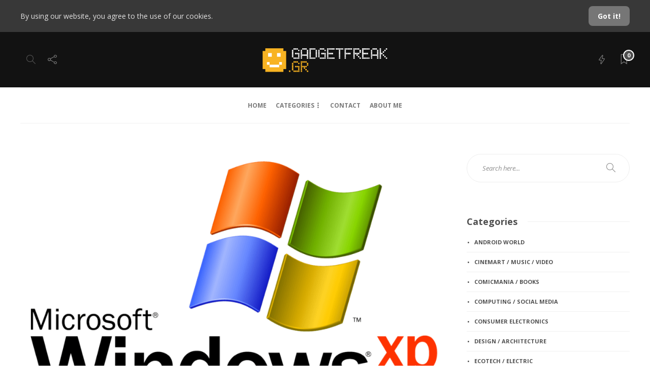

--- FILE ---
content_type: text/html; charset=UTF-8
request_url: https://www.gadgetfreak.gr/2010/11/01/%CE%B6%CE%BF%CF%85%CE%BD-%CE%BA%CE%B1%CE%B9-%CE%B8%CE%B1-%CE%B6%CE%BF%CF%85%CE%BD-%CE%BA%CE%B1%CE%B9-%CE%B8%CE%B1-%CE%B2%CE%B1%CF%83%CE%B9%CE%BB%CE%B5%CF%8D%CE%BF%CF%85%CE%BD-%CF%84%CE%B1-xp/
body_size: 19630
content:
<!DOCTYPE html>
<html lang="en-US">
<head>
	<meta charset="UTF-8">
			<meta name="viewport" content="width=device-width, initial-scale=1">
		<meta name='robots' content='index, follow, max-image-preview:large, max-snippet:-1, max-video-preview:-1' />

	<!-- This site is optimized with the Yoast SEO plugin v26.6 - https://yoast.com/wordpress/plugins/seo/ -->
	<title>Ζουν και... θα ζουν και θα βασιλεύουν τα XP! Oι μισοί executivάδες θα τα κρατήσουν μετά το 2014! - Gadgetfreak :: Not Just Tech</title>
	<link rel="canonical" href="https://www.gadgetfreak.gr/2010/11/01/ζουν-και-θα-ζουν-και-θα-βασιλεύουν-τα-xp/" />
	<meta property="og:locale" content="en_US" />
	<meta property="og:type" content="article" />
	<meta property="og:title" content="Ζουν και... θα ζουν και θα βασιλεύουν τα XP! Oι μισοί executivάδες θα τα κρατήσουν μετά το 2014! - Gadgetfreak :: Not Just Tech" />
	<meta property="og:description" content="Περίπου οι μισοί IT επαγγελματίες έχουν σκοπό να συνεχίσουν να χρησιμοποιούν τα Windows XP ακόμη και μετά την εκτεταμένη υποστήριξη για το λειτουργικό-βετεράνο και μετά το 2014, σύμφωνα με έρευνα που δημοσίευσε το Cnet&#8230; Η έρευνα της Dimension Consulting για λογαριασμό της Dell Kace systems management appliance business, έφερε το 48% όσων απάντησαν να έχουν δηλώσει πως θα συνεχίσουν να χρησιμοποιούν τα XP χωρίς υποστήριξη ενώ το 47% δήλωσε πως θα αναβαθμίσει μόλις στις 8 Απριλίου του 2014 σταματήσει η υποστήριξη με security updates. Δηλαδή όταν θα υπάρχει στην αγορά..." />
	<meta property="og:url" content="https://www.gadgetfreak.gr/2010/11/01/ζουν-και-θα-ζουν-και-θα-βασιλεύουν-τα-xp/" />
	<meta property="og:site_name" content="Gadgetfreak :: Not Just Tech" />
	<meta property="article:published_time" content="2010-11-01T15:55:34+00:00" />
	<meta property="article:modified_time" content="2010-11-01T15:56:46+00:00" />
	<meta property="og:image" content="https://www.gadgetfreak.gr/wp-content/uploads/2010/11/windows_xp.png" />
	<meta property="og:image:width" content="1000" />
	<meta property="og:image:height" content="731" />
	<meta property="og:image:type" content="image/png" />
	<meta name="author" content="gadgetfreak" />
	<meta name="twitter:card" content="summary_large_image" />
	<meta name="twitter:label1" content="Written by" />
	<meta name="twitter:data1" content="gadgetfreak" />
	<script type="application/ld+json" class="yoast-schema-graph">{"@context":"https://schema.org","@graph":[{"@type":"Article","@id":"https://www.gadgetfreak.gr/2010/11/01/%ce%b6%ce%bf%cf%85%ce%bd-%ce%ba%ce%b1%ce%b9-%ce%b8%ce%b1-%ce%b6%ce%bf%cf%85%ce%bd-%ce%ba%ce%b1%ce%b9-%ce%b8%ce%b1-%ce%b2%ce%b1%cf%83%ce%b9%ce%bb%ce%b5%cf%8d%ce%bf%cf%85%ce%bd-%cf%84%ce%b1-xp/#article","isPartOf":{"@id":"https://www.gadgetfreak.gr/2010/11/01/%ce%b6%ce%bf%cf%85%ce%bd-%ce%ba%ce%b1%ce%b9-%ce%b8%ce%b1-%ce%b6%ce%bf%cf%85%ce%bd-%ce%ba%ce%b1%ce%b9-%ce%b8%ce%b1-%ce%b2%ce%b1%cf%83%ce%b9%ce%bb%ce%b5%cf%8d%ce%bf%cf%85%ce%bd-%cf%84%ce%b1-xp/"},"author":{"name":"gadgetfreak","@id":"https://www.gadgetfreak.gr/#/schema/person/4eb6c6429f5298345f969f059377ea64"},"headline":"Ζουν και&#8230; θα ζουν και θα βασιλεύουν τα XP! Oι μισοί executivάδες θα τα κρατήσουν μετά το 2014!","datePublished":"2010-11-01T15:55:34+00:00","dateModified":"2010-11-01T15:56:46+00:00","mainEntityOfPage":{"@id":"https://www.gadgetfreak.gr/2010/11/01/%ce%b6%ce%bf%cf%85%ce%bd-%ce%ba%ce%b1%ce%b9-%ce%b8%ce%b1-%ce%b6%ce%bf%cf%85%ce%bd-%ce%ba%ce%b1%ce%b9-%ce%b8%ce%b1-%ce%b2%ce%b1%cf%83%ce%b9%ce%bb%ce%b5%cf%8d%ce%bf%cf%85%ce%bd-%cf%84%ce%b1-xp/"},"wordCount":20,"commentCount":0,"publisher":{"@id":"https://www.gadgetfreak.gr/#/schema/person/4eb6c6429f5298345f969f059377ea64"},"image":{"@id":"https://www.gadgetfreak.gr/2010/11/01/%ce%b6%ce%bf%cf%85%ce%bd-%ce%ba%ce%b1%ce%b9-%ce%b8%ce%b1-%ce%b6%ce%bf%cf%85%ce%bd-%ce%ba%ce%b1%ce%b9-%ce%b8%ce%b1-%ce%b2%ce%b1%cf%83%ce%b9%ce%bb%ce%b5%cf%8d%ce%bf%cf%85%ce%bd-%cf%84%ce%b1-xp/#primaryimage"},"thumbnailUrl":"https://www.gadgetfreak.gr/wp-content/uploads/2010/11/windows_xp.png","articleSection":["computing / social media","tech talk / science"],"inLanguage":"en-US","potentialAction":[{"@type":"CommentAction","name":"Comment","target":["https://www.gadgetfreak.gr/2010/11/01/%ce%b6%ce%bf%cf%85%ce%bd-%ce%ba%ce%b1%ce%b9-%ce%b8%ce%b1-%ce%b6%ce%bf%cf%85%ce%bd-%ce%ba%ce%b1%ce%b9-%ce%b8%ce%b1-%ce%b2%ce%b1%cf%83%ce%b9%ce%bb%ce%b5%cf%8d%ce%bf%cf%85%ce%bd-%cf%84%ce%b1-xp/#respond"]}]},{"@type":"WebPage","@id":"https://www.gadgetfreak.gr/2010/11/01/%ce%b6%ce%bf%cf%85%ce%bd-%ce%ba%ce%b1%ce%b9-%ce%b8%ce%b1-%ce%b6%ce%bf%cf%85%ce%bd-%ce%ba%ce%b1%ce%b9-%ce%b8%ce%b1-%ce%b2%ce%b1%cf%83%ce%b9%ce%bb%ce%b5%cf%8d%ce%bf%cf%85%ce%bd-%cf%84%ce%b1-xp/","url":"https://www.gadgetfreak.gr/2010/11/01/%ce%b6%ce%bf%cf%85%ce%bd-%ce%ba%ce%b1%ce%b9-%ce%b8%ce%b1-%ce%b6%ce%bf%cf%85%ce%bd-%ce%ba%ce%b1%ce%b9-%ce%b8%ce%b1-%ce%b2%ce%b1%cf%83%ce%b9%ce%bb%ce%b5%cf%8d%ce%bf%cf%85%ce%bd-%cf%84%ce%b1-xp/","name":"Ζουν και... θα ζουν και θα βασιλεύουν τα XP! Oι μισοί executivάδες θα τα κρατήσουν μετά το 2014! - Gadgetfreak :: Not Just Tech","isPartOf":{"@id":"https://www.gadgetfreak.gr/#website"},"primaryImageOfPage":{"@id":"https://www.gadgetfreak.gr/2010/11/01/%ce%b6%ce%bf%cf%85%ce%bd-%ce%ba%ce%b1%ce%b9-%ce%b8%ce%b1-%ce%b6%ce%bf%cf%85%ce%bd-%ce%ba%ce%b1%ce%b9-%ce%b8%ce%b1-%ce%b2%ce%b1%cf%83%ce%b9%ce%bb%ce%b5%cf%8d%ce%bf%cf%85%ce%bd-%cf%84%ce%b1-xp/#primaryimage"},"image":{"@id":"https://www.gadgetfreak.gr/2010/11/01/%ce%b6%ce%bf%cf%85%ce%bd-%ce%ba%ce%b1%ce%b9-%ce%b8%ce%b1-%ce%b6%ce%bf%cf%85%ce%bd-%ce%ba%ce%b1%ce%b9-%ce%b8%ce%b1-%ce%b2%ce%b1%cf%83%ce%b9%ce%bb%ce%b5%cf%8d%ce%bf%cf%85%ce%bd-%cf%84%ce%b1-xp/#primaryimage"},"thumbnailUrl":"https://www.gadgetfreak.gr/wp-content/uploads/2010/11/windows_xp.png","datePublished":"2010-11-01T15:55:34+00:00","dateModified":"2010-11-01T15:56:46+00:00","breadcrumb":{"@id":"https://www.gadgetfreak.gr/2010/11/01/%ce%b6%ce%bf%cf%85%ce%bd-%ce%ba%ce%b1%ce%b9-%ce%b8%ce%b1-%ce%b6%ce%bf%cf%85%ce%bd-%ce%ba%ce%b1%ce%b9-%ce%b8%ce%b1-%ce%b2%ce%b1%cf%83%ce%b9%ce%bb%ce%b5%cf%8d%ce%bf%cf%85%ce%bd-%cf%84%ce%b1-xp/#breadcrumb"},"inLanguage":"en-US","potentialAction":[{"@type":"ReadAction","target":["https://www.gadgetfreak.gr/2010/11/01/%ce%b6%ce%bf%cf%85%ce%bd-%ce%ba%ce%b1%ce%b9-%ce%b8%ce%b1-%ce%b6%ce%bf%cf%85%ce%bd-%ce%ba%ce%b1%ce%b9-%ce%b8%ce%b1-%ce%b2%ce%b1%cf%83%ce%b9%ce%bb%ce%b5%cf%8d%ce%bf%cf%85%ce%bd-%cf%84%ce%b1-xp/"]}]},{"@type":"ImageObject","inLanguage":"en-US","@id":"https://www.gadgetfreak.gr/2010/11/01/%ce%b6%ce%bf%cf%85%ce%bd-%ce%ba%ce%b1%ce%b9-%ce%b8%ce%b1-%ce%b6%ce%bf%cf%85%ce%bd-%ce%ba%ce%b1%ce%b9-%ce%b8%ce%b1-%ce%b2%ce%b1%cf%83%ce%b9%ce%bb%ce%b5%cf%8d%ce%bf%cf%85%ce%bd-%cf%84%ce%b1-xp/#primaryimage","url":"https://www.gadgetfreak.gr/wp-content/uploads/2010/11/windows_xp.png","contentUrl":"https://www.gadgetfreak.gr/wp-content/uploads/2010/11/windows_xp.png","width":1000,"height":731},{"@type":"BreadcrumbList","@id":"https://www.gadgetfreak.gr/2010/11/01/%ce%b6%ce%bf%cf%85%ce%bd-%ce%ba%ce%b1%ce%b9-%ce%b8%ce%b1-%ce%b6%ce%bf%cf%85%ce%bd-%ce%ba%ce%b1%ce%b9-%ce%b8%ce%b1-%ce%b2%ce%b1%cf%83%ce%b9%ce%bb%ce%b5%cf%8d%ce%bf%cf%85%ce%bd-%cf%84%ce%b1-xp/#breadcrumb","itemListElement":[{"@type":"ListItem","position":1,"name":"Home","item":"https://www.gadgetfreak.gr/"},{"@type":"ListItem","position":2,"name":"Ζουν και&#8230; θα ζουν και θα βασιλεύουν τα XP! Oι μισοί executivάδες θα τα κρατήσουν μετά το 2014!"}]},{"@type":"WebSite","@id":"https://www.gadgetfreak.gr/#website","url":"https://www.gadgetfreak.gr/","name":"Gadgetfreak :: Not Just Tech","description":"","publisher":{"@id":"https://www.gadgetfreak.gr/#/schema/person/4eb6c6429f5298345f969f059377ea64"},"potentialAction":[{"@type":"SearchAction","target":{"@type":"EntryPoint","urlTemplate":"https://www.gadgetfreak.gr/?s={search_term_string}"},"query-input":{"@type":"PropertyValueSpecification","valueRequired":true,"valueName":"search_term_string"}}],"inLanguage":"en-US"},{"@type":["Person","Organization"],"@id":"https://www.gadgetfreak.gr/#/schema/person/4eb6c6429f5298345f969f059377ea64","name":"gadgetfreak","image":{"@type":"ImageObject","inLanguage":"en-US","@id":"https://www.gadgetfreak.gr/#/schema/person/image/","url":"https://www.gadgetfreak.gr/wp-content/uploads/2019/08/gadgetfreak-logo.png","contentUrl":"https://www.gadgetfreak.gr/wp-content/uploads/2019/08/gadgetfreak-logo.png","width":600,"height":300,"caption":"gadgetfreak"},"logo":{"@id":"https://www.gadgetfreak.gr/#/schema/person/image/"}}]}</script>
	<!-- / Yoast SEO plugin. -->


<link rel='dns-prefetch' href='//fonts.googleapis.com' />
<link rel='dns-prefetch' href='//hb.wpmucdn.com' />
<link href='//hb.wpmucdn.com' rel='preconnect' />
<link href='http://fonts.googleapis.com' rel='preconnect' />
<link href='//fonts.gstatic.com' crossorigin='' rel='preconnect' />
<link rel='preconnect' href='https://fonts.gstatic.com' crossorigin />
<link rel="alternate" type="application/rss+xml" title="Gadgetfreak :: Not Just Tech &raquo; Feed" href="https://www.gadgetfreak.gr/feed/" />
<link rel="alternate" type="application/rss+xml" title="Gadgetfreak :: Not Just Tech &raquo; Comments Feed" href="https://www.gadgetfreak.gr/comments/feed/" />
<link rel="alternate" type="application/rss+xml" title="Gadgetfreak :: Not Just Tech &raquo; Ζουν και&#8230; θα ζουν και θα βασιλεύουν τα XP! Oι μισοί executivάδες θα τα κρατήσουν μετά το 2014! Comments Feed" href="https://www.gadgetfreak.gr/2010/11/01/%ce%b6%ce%bf%cf%85%ce%bd-%ce%ba%ce%b1%ce%b9-%ce%b8%ce%b1-%ce%b6%ce%bf%cf%85%ce%bd-%ce%ba%ce%b1%ce%b9-%ce%b8%ce%b1-%ce%b2%ce%b1%cf%83%ce%b9%ce%bb%ce%b5%cf%8d%ce%bf%cf%85%ce%bd-%cf%84%ce%b1-xp/feed/" />
<link rel="alternate" title="oEmbed (JSON)" type="application/json+oembed" href="https://www.gadgetfreak.gr/wp-json/oembed/1.0/embed?url=https%3A%2F%2Fwww.gadgetfreak.gr%2F2010%2F11%2F01%2F%25ce%25b6%25ce%25bf%25cf%2585%25ce%25bd-%25ce%25ba%25ce%25b1%25ce%25b9-%25ce%25b8%25ce%25b1-%25ce%25b6%25ce%25bf%25cf%2585%25ce%25bd-%25ce%25ba%25ce%25b1%25ce%25b9-%25ce%25b8%25ce%25b1-%25ce%25b2%25ce%25b1%25cf%2583%25ce%25b9%25ce%25bb%25ce%25b5%25cf%258d%25ce%25bf%25cf%2585%25ce%25bd-%25cf%2584%25ce%25b1-xp%2F" />
<link rel="alternate" title="oEmbed (XML)" type="text/xml+oembed" href="https://www.gadgetfreak.gr/wp-json/oembed/1.0/embed?url=https%3A%2F%2Fwww.gadgetfreak.gr%2F2010%2F11%2F01%2F%25ce%25b6%25ce%25bf%25cf%2585%25ce%25bd-%25ce%25ba%25ce%25b1%25ce%25b9-%25ce%25b8%25ce%25b1-%25ce%25b6%25ce%25bf%25cf%2585%25ce%25bd-%25ce%25ba%25ce%25b1%25ce%25b9-%25ce%25b8%25ce%25b1-%25ce%25b2%25ce%25b1%25cf%2583%25ce%25b9%25ce%25bb%25ce%25b5%25cf%258d%25ce%25bf%25cf%2585%25ce%25bd-%25cf%2584%25ce%25b1-xp%2F&#038;format=xml" />
<style id='wp-img-auto-sizes-contain-inline-css' type='text/css'>
img:is([sizes=auto i],[sizes^="auto," i]){contain-intrinsic-size:3000px 1500px}
/*# sourceURL=wp-img-auto-sizes-contain-inline-css */
</style>
<link rel='stylesheet' id='wp-block-library-css' href='https://hb.wpmucdn.com/www.gadgetfreak.gr/249efa09-d366-4efe-afdc-80ab3ddf4fc8.css' type='text/css' media='all' />
<style id='classic-theme-styles-inline-css' type='text/css'>
/*! This file is auto-generated */
.wp-block-button__link{color:#fff;background-color:#32373c;border-radius:9999px;box-shadow:none;text-decoration:none;padding:calc(.667em + 2px) calc(1.333em + 2px);font-size:1.125em}.wp-block-file__button{background:#32373c;color:#fff;text-decoration:none}
/*# sourceURL=/wp-includes/css/classic-themes.min.css */
</style>
<style id='global-styles-inline-css' type='text/css'>
:root{--wp--preset--aspect-ratio--square: 1;--wp--preset--aspect-ratio--4-3: 4/3;--wp--preset--aspect-ratio--3-4: 3/4;--wp--preset--aspect-ratio--3-2: 3/2;--wp--preset--aspect-ratio--2-3: 2/3;--wp--preset--aspect-ratio--16-9: 16/9;--wp--preset--aspect-ratio--9-16: 9/16;--wp--preset--color--black: #000000;--wp--preset--color--cyan-bluish-gray: #abb8c3;--wp--preset--color--white: #ffffff;--wp--preset--color--pale-pink: #f78da7;--wp--preset--color--vivid-red: #cf2e2e;--wp--preset--color--luminous-vivid-orange: #ff6900;--wp--preset--color--luminous-vivid-amber: #fcb900;--wp--preset--color--light-green-cyan: #7bdcb5;--wp--preset--color--vivid-green-cyan: #00d084;--wp--preset--color--pale-cyan-blue: #8ed1fc;--wp--preset--color--vivid-cyan-blue: #0693e3;--wp--preset--color--vivid-purple: #9b51e0;--wp--preset--gradient--vivid-cyan-blue-to-vivid-purple: linear-gradient(135deg,rgb(6,147,227) 0%,rgb(155,81,224) 100%);--wp--preset--gradient--light-green-cyan-to-vivid-green-cyan: linear-gradient(135deg,rgb(122,220,180) 0%,rgb(0,208,130) 100%);--wp--preset--gradient--luminous-vivid-amber-to-luminous-vivid-orange: linear-gradient(135deg,rgb(252,185,0) 0%,rgb(255,105,0) 100%);--wp--preset--gradient--luminous-vivid-orange-to-vivid-red: linear-gradient(135deg,rgb(255,105,0) 0%,rgb(207,46,46) 100%);--wp--preset--gradient--very-light-gray-to-cyan-bluish-gray: linear-gradient(135deg,rgb(238,238,238) 0%,rgb(169,184,195) 100%);--wp--preset--gradient--cool-to-warm-spectrum: linear-gradient(135deg,rgb(74,234,220) 0%,rgb(151,120,209) 20%,rgb(207,42,186) 40%,rgb(238,44,130) 60%,rgb(251,105,98) 80%,rgb(254,248,76) 100%);--wp--preset--gradient--blush-light-purple: linear-gradient(135deg,rgb(255,206,236) 0%,rgb(152,150,240) 100%);--wp--preset--gradient--blush-bordeaux: linear-gradient(135deg,rgb(254,205,165) 0%,rgb(254,45,45) 50%,rgb(107,0,62) 100%);--wp--preset--gradient--luminous-dusk: linear-gradient(135deg,rgb(255,203,112) 0%,rgb(199,81,192) 50%,rgb(65,88,208) 100%);--wp--preset--gradient--pale-ocean: linear-gradient(135deg,rgb(255,245,203) 0%,rgb(182,227,212) 50%,rgb(51,167,181) 100%);--wp--preset--gradient--electric-grass: linear-gradient(135deg,rgb(202,248,128) 0%,rgb(113,206,126) 100%);--wp--preset--gradient--midnight: linear-gradient(135deg,rgb(2,3,129) 0%,rgb(40,116,252) 100%);--wp--preset--font-size--small: 13px;--wp--preset--font-size--medium: 20px;--wp--preset--font-size--large: 36px;--wp--preset--font-size--x-large: 42px;--wp--preset--spacing--20: 0.44rem;--wp--preset--spacing--30: 0.67rem;--wp--preset--spacing--40: 1rem;--wp--preset--spacing--50: 1.5rem;--wp--preset--spacing--60: 2.25rem;--wp--preset--spacing--70: 3.38rem;--wp--preset--spacing--80: 5.06rem;--wp--preset--shadow--natural: 6px 6px 9px rgba(0, 0, 0, 0.2);--wp--preset--shadow--deep: 12px 12px 50px rgba(0, 0, 0, 0.4);--wp--preset--shadow--sharp: 6px 6px 0px rgba(0, 0, 0, 0.2);--wp--preset--shadow--outlined: 6px 6px 0px -3px rgb(255, 255, 255), 6px 6px rgb(0, 0, 0);--wp--preset--shadow--crisp: 6px 6px 0px rgb(0, 0, 0);}:where(.is-layout-flex){gap: 0.5em;}:where(.is-layout-grid){gap: 0.5em;}body .is-layout-flex{display: flex;}.is-layout-flex{flex-wrap: wrap;align-items: center;}.is-layout-flex > :is(*, div){margin: 0;}body .is-layout-grid{display: grid;}.is-layout-grid > :is(*, div){margin: 0;}:where(.wp-block-columns.is-layout-flex){gap: 2em;}:where(.wp-block-columns.is-layout-grid){gap: 2em;}:where(.wp-block-post-template.is-layout-flex){gap: 1.25em;}:where(.wp-block-post-template.is-layout-grid){gap: 1.25em;}.has-black-color{color: var(--wp--preset--color--black) !important;}.has-cyan-bluish-gray-color{color: var(--wp--preset--color--cyan-bluish-gray) !important;}.has-white-color{color: var(--wp--preset--color--white) !important;}.has-pale-pink-color{color: var(--wp--preset--color--pale-pink) !important;}.has-vivid-red-color{color: var(--wp--preset--color--vivid-red) !important;}.has-luminous-vivid-orange-color{color: var(--wp--preset--color--luminous-vivid-orange) !important;}.has-luminous-vivid-amber-color{color: var(--wp--preset--color--luminous-vivid-amber) !important;}.has-light-green-cyan-color{color: var(--wp--preset--color--light-green-cyan) !important;}.has-vivid-green-cyan-color{color: var(--wp--preset--color--vivid-green-cyan) !important;}.has-pale-cyan-blue-color{color: var(--wp--preset--color--pale-cyan-blue) !important;}.has-vivid-cyan-blue-color{color: var(--wp--preset--color--vivid-cyan-blue) !important;}.has-vivid-purple-color{color: var(--wp--preset--color--vivid-purple) !important;}.has-black-background-color{background-color: var(--wp--preset--color--black) !important;}.has-cyan-bluish-gray-background-color{background-color: var(--wp--preset--color--cyan-bluish-gray) !important;}.has-white-background-color{background-color: var(--wp--preset--color--white) !important;}.has-pale-pink-background-color{background-color: var(--wp--preset--color--pale-pink) !important;}.has-vivid-red-background-color{background-color: var(--wp--preset--color--vivid-red) !important;}.has-luminous-vivid-orange-background-color{background-color: var(--wp--preset--color--luminous-vivid-orange) !important;}.has-luminous-vivid-amber-background-color{background-color: var(--wp--preset--color--luminous-vivid-amber) !important;}.has-light-green-cyan-background-color{background-color: var(--wp--preset--color--light-green-cyan) !important;}.has-vivid-green-cyan-background-color{background-color: var(--wp--preset--color--vivid-green-cyan) !important;}.has-pale-cyan-blue-background-color{background-color: var(--wp--preset--color--pale-cyan-blue) !important;}.has-vivid-cyan-blue-background-color{background-color: var(--wp--preset--color--vivid-cyan-blue) !important;}.has-vivid-purple-background-color{background-color: var(--wp--preset--color--vivid-purple) !important;}.has-black-border-color{border-color: var(--wp--preset--color--black) !important;}.has-cyan-bluish-gray-border-color{border-color: var(--wp--preset--color--cyan-bluish-gray) !important;}.has-white-border-color{border-color: var(--wp--preset--color--white) !important;}.has-pale-pink-border-color{border-color: var(--wp--preset--color--pale-pink) !important;}.has-vivid-red-border-color{border-color: var(--wp--preset--color--vivid-red) !important;}.has-luminous-vivid-orange-border-color{border-color: var(--wp--preset--color--luminous-vivid-orange) !important;}.has-luminous-vivid-amber-border-color{border-color: var(--wp--preset--color--luminous-vivid-amber) !important;}.has-light-green-cyan-border-color{border-color: var(--wp--preset--color--light-green-cyan) !important;}.has-vivid-green-cyan-border-color{border-color: var(--wp--preset--color--vivid-green-cyan) !important;}.has-pale-cyan-blue-border-color{border-color: var(--wp--preset--color--pale-cyan-blue) !important;}.has-vivid-cyan-blue-border-color{border-color: var(--wp--preset--color--vivid-cyan-blue) !important;}.has-vivid-purple-border-color{border-color: var(--wp--preset--color--vivid-purple) !important;}.has-vivid-cyan-blue-to-vivid-purple-gradient-background{background: var(--wp--preset--gradient--vivid-cyan-blue-to-vivid-purple) !important;}.has-light-green-cyan-to-vivid-green-cyan-gradient-background{background: var(--wp--preset--gradient--light-green-cyan-to-vivid-green-cyan) !important;}.has-luminous-vivid-amber-to-luminous-vivid-orange-gradient-background{background: var(--wp--preset--gradient--luminous-vivid-amber-to-luminous-vivid-orange) !important;}.has-luminous-vivid-orange-to-vivid-red-gradient-background{background: var(--wp--preset--gradient--luminous-vivid-orange-to-vivid-red) !important;}.has-very-light-gray-to-cyan-bluish-gray-gradient-background{background: var(--wp--preset--gradient--very-light-gray-to-cyan-bluish-gray) !important;}.has-cool-to-warm-spectrum-gradient-background{background: var(--wp--preset--gradient--cool-to-warm-spectrum) !important;}.has-blush-light-purple-gradient-background{background: var(--wp--preset--gradient--blush-light-purple) !important;}.has-blush-bordeaux-gradient-background{background: var(--wp--preset--gradient--blush-bordeaux) !important;}.has-luminous-dusk-gradient-background{background: var(--wp--preset--gradient--luminous-dusk) !important;}.has-pale-ocean-gradient-background{background: var(--wp--preset--gradient--pale-ocean) !important;}.has-electric-grass-gradient-background{background: var(--wp--preset--gradient--electric-grass) !important;}.has-midnight-gradient-background{background: var(--wp--preset--gradient--midnight) !important;}.has-small-font-size{font-size: var(--wp--preset--font-size--small) !important;}.has-medium-font-size{font-size: var(--wp--preset--font-size--medium) !important;}.has-large-font-size{font-size: var(--wp--preset--font-size--large) !important;}.has-x-large-font-size{font-size: var(--wp--preset--font-size--x-large) !important;}
:where(.wp-block-post-template.is-layout-flex){gap: 1.25em;}:where(.wp-block-post-template.is-layout-grid){gap: 1.25em;}
:where(.wp-block-term-template.is-layout-flex){gap: 1.25em;}:where(.wp-block-term-template.is-layout-grid){gap: 1.25em;}
:where(.wp-block-columns.is-layout-flex){gap: 2em;}:where(.wp-block-columns.is-layout-grid){gap: 2em;}
:root :where(.wp-block-pullquote){font-size: 1.5em;line-height: 1.6;}
/*# sourceURL=global-styles-inline-css */
</style>
<link rel='stylesheet' id='wphb-1-css' href='https://hb.wpmucdn.com/www.gadgetfreak.gr/2d41cef5-816b-412b-b505-75e55925f0bb.css' type='text/css' media='all' />
<style id='wphb-1-inline-css' type='text/css'>
@media (min-width: 1250px) {.container { max-width: 1200px!important;min-width: 1200px!important; width: 1200px!important;}/* Elementor Page Builder */.elementor-section-boxed.elementor-top-section > .elementor-container { width: 1200px;min-width: auto;max-width: 100%; }.elementor-section-boxed.elementor-top-section > .elementor-container .elementor-section > .elementor-container {width: 100%;}} 



ul.page-numbers a, ul.page-numbers span { width: 38px;}
/*# sourceURL=wphb-1-inline-css */
</style>
<link rel="preload" as="style" href="https://fonts.googleapis.com/css?family=Montserrat%3A300%2C400%2C400i%2C700%7COpen+Sans%3A300%2C400%2C400i%2C700&#038;ver=6.9" /><link crossorigin="anonymous" rel='stylesheet' id='gillion-default-fonts-css' href='https://fonts.googleapis.com/css?family=Montserrat%3A300%2C400%2C400i%2C700%7COpen+Sans%3A300%2C400%2C400i%2C700&#038;ver=6.9' type='text/css' media='print' onload='this.media=&#34;all&#34;' />
<link rel='stylesheet' id='gillion-child-style-css' href='https://hb.wpmucdn.com/www.gadgetfreak.gr/35e318ab-4706-4f81-99d3-a6d920d930f1.css' type='text/css' media='all' />
<link rel="preload" as="style" href="https://fonts.googleapis.com/css?family=Open%20Sans:700&#038;display=swap&#038;ver=1715434666" /><link rel="stylesheet" href="https://fonts.googleapis.com/css?family=Open%20Sans:700&#038;display=swap&#038;ver=1715434666" media="print" onload="this.media='all'"><noscript><link rel="stylesheet" href="https://fonts.googleapis.com/css?family=Open%20Sans:700&#038;display=swap&#038;ver=1715434666" /></noscript><script type="text/javascript" src="https://hb.wpmucdn.com/www.gadgetfreak.gr/6bb7895f-984f-43e0-99e7-40bea4841648.js" id="wphb-2-js"></script>
<script type="text/javascript" id="wphb-3-js-extra">
/* <![CDATA[ */
var gillion_loadmore_posts = {"ajax_url":"https://www.gadgetfreak.gr/wp-admin/admin-ajax.php"};
var gillion = {"siteurl":"https://www.gadgetfreak.gr/","loggedin":"","page_loader":"1","notice":"enable","header_animation_dropdown_delay":"1000","header_animation_dropdown":"easeOutQuint","header_animation_dropdown_speed":"300","lightbox_opacity":"0.88","lightbox_transition":"elastic","page_numbers_prev":"Previous","page_numbers_next":"Next","rtl_support":"","footer_parallax":"","social_share":"{\"twitter\":\"1\",\"facebook\":\"1\",\"linkedin\":\"1\",\"pinterest\":\"1\",\"viber\":\"1\",\"messenger\":\"1\",\"telegram\":\"1\"}","text_show_all":"Show All","single_post_slider_parallax":"1"};
//# sourceURL=wphb-3-js-extra
/* ]]> */
</script>
<script type="text/javascript" src="https://hb.wpmucdn.com/www.gadgetfreak.gr/29cc77b2-2f68-4d5a-bdb5-99491536b7ec.js" id="wphb-3-js"></script>
<link rel="https://api.w.org/" href="https://www.gadgetfreak.gr/wp-json/" /><link rel="alternate" title="JSON" type="application/json" href="https://www.gadgetfreak.gr/wp-json/wp/v2/posts/14148" /><link rel="EditURI" type="application/rsd+xml" title="RSD" href="https://www.gadgetfreak.gr/xmlrpc.php?rsd" />
<meta name="generator" content="WordPress 6.9" />
<link rel='shortlink' href='https://www.gadgetfreak.gr/?p=14148' />
<meta name="generator" content="Redux 4.5.9" /><meta name="generator" content="Elementor 3.33.6; features: additional_custom_breakpoints; settings: css_print_method-external, google_font-enabled, font_display-auto">
<style type="text/css">.recentcomments a{display:inline !important;padding:0 !important;margin:0 !important;}</style>			<style>
				.e-con.e-parent:nth-of-type(n+4):not(.e-lazyloaded):not(.e-no-lazyload),
				.e-con.e-parent:nth-of-type(n+4):not(.e-lazyloaded):not(.e-no-lazyload) * {
					background-image: none !important;
				}
				@media screen and (max-height: 1024px) {
					.e-con.e-parent:nth-of-type(n+3):not(.e-lazyloaded):not(.e-no-lazyload),
					.e-con.e-parent:nth-of-type(n+3):not(.e-lazyloaded):not(.e-no-lazyload) * {
						background-image: none !important;
					}
				}
				@media screen and (max-height: 640px) {
					.e-con.e-parent:nth-of-type(n+2):not(.e-lazyloaded):not(.e-no-lazyload),
					.e-con.e-parent:nth-of-type(n+2):not(.e-lazyloaded):not(.e-no-lazyload) * {
						background-image: none !important;
					}
				}
			</style>
			<link rel="amphtml" href="https://www.gadgetfreak.gr/2010/11/01/%CE%B6%CE%BF%CF%85%CE%BD-%CE%BA%CE%B1%CE%B9-%CE%B8%CE%B1-%CE%B6%CE%BF%CF%85%CE%BD-%CE%BA%CE%B1%CE%B9-%CE%B8%CE%B1-%CE%B2%CE%B1%CF%83%CE%B9%CE%BB%CE%B5%CF%8D%CE%BF%CF%85%CE%BD-%CF%84%CE%B1-xp/amp/"></head>
<body class="wp-singular post-template-default single single-post postid-14148 single-format-standard wp-theme-gillion wp-child-theme-gillion-child singular sh-body-header-sticky sh-bookmarks-style_meta sh-title-style1 sh-section-tabs-style1 sh-carousel-style1 sh-carousel-position-title sh-post-categories-style1 sh-review-style1 sh-meta-order-bottom sh-instagram-widget-columns2 sh-categories-position-title sh-media-icon-title sh-wc-labels-off sh-instagram-widget-with-button elementor-default elementor-kit-230036" >


	<div class="sh-page-loader sh-table sh-page-loader-style-spinner">
		<div class="sh-table-cell">
			
			
				<div id="loading-center-absolute">
					<div class="object" id="object_one"></div>
					<div class="object" id="object_two"></div>
					<div class="object" id="object_three"></div>
				</div>

			
		</div>
	</div>


<div class="sh-header-side">
			<div id="posts_slider-3" class="widget_facebook widget-item widget_posts_slider">
			<div class="widget-slide-arrows-container not-slider">
			<div class="sh-widget-title-styling"><h5 class="widget-title">Trending News</h5></div>                			<div class="widget-slide-arrows sh-carousel-buttons-styling"></div>
            		</div>
	
			
            <div class="sh-widget-posts-slider">
				<div class="sh-widget-posts-slider-group">
				
						<div class="sh-widget-posts-slider-item sh-widget-posts-slider-style1 style4">
							<a href="https://www.gadgetfreak.gr/2024/09/12/to-minimal-braun-bn0299/" class="sh-widget-posts-slider-thumbnail" style="background-image: url( https://www.gadgetfreak.gr/wp-content/uploads/2024/09/Το-μίνιμαλ-Braun-BN0299-44-80x80.webp);"></a>
							<div class="sh-widget-posts-slider-content">
								<a href="https://www.gadgetfreak.gr/2024/09/12/to-minimal-braun-bn0299/">
									<h5 class="post-title">
										Το μίνιμαλ Braun BN0299&nbsp;<span class="post-read-later post-read-later-guest" href="#login-register" data-type="add" data-id="275213"><i class="fa fa-bookmark-o"></i></span>									</h5>
								</a>
								<div class="post-meta">
									
    <div class="post-meta-content">
        
                                            <span class="post-auhor-date">
                    <a href="https://www.gadgetfreak.gr/2024/09/12/to-minimal-braun-bn0299/" class="post-date">
                                                    1 year ago                                            </a>
                </span>
                    
                
                
                            <span class="post-readtime">
                <i class="icon icon-clock"></i>
                1 min <span>read</span>            </span>
        
                
                                            <span class="desktop-post-read-later">
                    &nbsp;<span class="post-read-later post-read-later-guest" href="#login-register" data-type="add" data-id="275213"><i class="fa fa-bookmark-o"></i></span>                </span>
                        </div>

								</div>
							</div>
						</div>

					
						<div class="sh-widget-posts-slider-item sh-widget-posts-slider-style1 style4">
							<a href="https://www.gadgetfreak.gr/2024/09/12/2024-ds-automobiles-sm-tribute/" class="sh-widget-posts-slider-thumbnail" style="background-image: url( https://www.gadgetfreak.gr/wp-content/uploads/2024/09/DS-Automobiles-SM-TRIBUTE-4-80x80.jpg);"></a>
							<div class="sh-widget-posts-slider-content">
								<a href="https://www.gadgetfreak.gr/2024/09/12/2024-ds-automobiles-sm-tribute/">
									<h5 class="post-title">
										2024 DS Automobiles SM TRIBUTE&nbsp;<span class="post-read-later post-read-later-guest" href="#login-register" data-type="add" data-id="275187"><i class="fa fa-bookmark-o"></i></span>									</h5>
								</a>
								<div class="post-meta">
									
    <div class="post-meta-content">
        
                                            <span class="post-auhor-date">
                    <a href="https://www.gadgetfreak.gr/2024/09/12/2024-ds-automobiles-sm-tribute/" class="post-date">
                                                    1 year ago                                            </a>
                </span>
                    
                
                
                            <span class="post-readtime">
                <i class="icon icon-clock"></i>
                1 min <span>read</span>            </span>
        
                
                                            <span class="desktop-post-read-later">
                    &nbsp;<span class="post-read-later post-read-later-guest" href="#login-register" data-type="add" data-id="275187"><i class="fa fa-bookmark-o"></i></span>                </span>
                        </div>

								</div>
							</div>
						</div>

					
						<div class="sh-widget-posts-slider-item sh-widget-posts-slider-style1 style4">
							<a href="https://www.gadgetfreak.gr/2024/09/12/pio-sklira-ta-iphone-16/" class="sh-widget-posts-slider-thumbnail" style="background-image: url( https://www.gadgetfreak.gr/wp-content/uploads/2024/09/Πιο-σκληρά-τα-iPhone-16-80x80.jpg);"></a>
							<div class="sh-widget-posts-slider-content">
								<a href="https://www.gadgetfreak.gr/2024/09/12/pio-sklira-ta-iphone-16/">
									<h5 class="post-title">
										Πιο σκληρά τα iPhone 16&nbsp;<span class="post-read-later post-read-later-guest" href="#login-register" data-type="add" data-id="275180"><i class="fa fa-bookmark-o"></i></span>									</h5>
								</a>
								<div class="post-meta">
									
    <div class="post-meta-content">
        
                                            <span class="post-auhor-date">
                    <a href="https://www.gadgetfreak.gr/2024/09/12/pio-sklira-ta-iphone-16/" class="post-date">
                                                    1 year ago                                            </a>
                </span>
                    
                
                
                            <span class="post-readtime">
                <i class="icon icon-clock"></i>
                2 min <span>read</span>            </span>
        
                
                                            <span class="desktop-post-read-later">
                    &nbsp;<span class="post-read-later post-read-later-guest" href="#login-register" data-type="add" data-id="275180"><i class="fa fa-bookmark-o"></i></span>                </span>
                        </div>

								</div>
							</div>
						</div>

					
						<div class="sh-widget-posts-slider-item sh-widget-posts-slider-style1 style4">
							<a href="https://www.gadgetfreak.gr/2024/09/03/ifa-2024-shiftcam-snapseries-axesoyar-gia-vlogging-apo-kinita/" class="sh-widget-posts-slider-thumbnail" style="background-image: url( https://www.gadgetfreak.gr/wp-content/uploads/2024/09/IFA-2024-ShiftCam-SnapSeries-αξεσουάρ-για-vlogging-από-κινητά-80x80.jpg);"></a>
							<div class="sh-widget-posts-slider-content">
								<a href="https://www.gadgetfreak.gr/2024/09/03/ifa-2024-shiftcam-snapseries-axesoyar-gia-vlogging-apo-kinita/">
									<h5 class="post-title">
										IFA 2024 &#8211; ShiftCam SnapSeries αξεσουάρ για vlogging από κινητά&nbsp;<span class="post-read-later post-read-later-guest" href="#login-register" data-type="add" data-id="275100"><i class="fa fa-bookmark-o"></i></span>									</h5>
								</a>
								<div class="post-meta">
									
    <div class="post-meta-content">
        
                                            <span class="post-auhor-date">
                    <a href="https://www.gadgetfreak.gr/2024/09/03/ifa-2024-shiftcam-snapseries-axesoyar-gia-vlogging-apo-kinita/" class="post-date">
                                                    1 year ago                                            </a>
                </span>
                    
                
                
                            <span class="post-readtime">
                <i class="icon icon-clock"></i>
                1 min <span>read</span>            </span>
        
                
                                            <span class="desktop-post-read-later">
                    &nbsp;<span class="post-read-later post-read-later-guest" href="#login-register" data-type="add" data-id="275100"><i class="fa fa-bookmark-o"></i></span>                </span>
                        </div>

								</div>
							</div>
						</div>

					
						<div class="sh-widget-posts-slider-item sh-widget-posts-slider-style1 style4">
							<a href="https://www.gadgetfreak.gr/2024/09/03/2024-aston-martin-vanquish/" class="sh-widget-posts-slider-thumbnail" style="background-image: url( https://www.gadgetfreak.gr/wp-content/uploads/2024/09/2024-Aston-Martin-Vanquish-80x80.webp);"></a>
							<div class="sh-widget-posts-slider-content">
								<a href="https://www.gadgetfreak.gr/2024/09/03/2024-aston-martin-vanquish/">
									<h5 class="post-title">
										2024 Aston Martin Vanquish&nbsp;<span class="post-read-later post-read-later-guest" href="#login-register" data-type="add" data-id="275090"><i class="fa fa-bookmark-o"></i></span>									</h5>
								</a>
								<div class="post-meta">
									
    <div class="post-meta-content">
        
                                            <span class="post-auhor-date">
                    <a href="https://www.gadgetfreak.gr/2024/09/03/2024-aston-martin-vanquish/" class="post-date">
                                                    1 year ago                                            </a>
                </span>
                    
                
                
                            <span class="post-readtime">
                <i class="icon icon-clock"></i>
                1 min <span>read</span>            </span>
        
                
                                            <span class="desktop-post-read-later">
                    &nbsp;<span class="post-read-later post-read-later-guest" href="#login-register" data-type="add" data-id="275090"><i class="fa fa-bookmark-o"></i></span>                </span>
                        </div>

								</div>
							</div>
						</div>

					
						<div class="sh-widget-posts-slider-item sh-widget-posts-slider-style1 style4">
							<a href="https://www.gadgetfreak.gr/2024/09/03/epeteios-symplirosis-50-chronon-toy-aeroskafoys-f-4-stin-ypiresia-tis-pa/" class="sh-widget-posts-slider-thumbnail" style="background-image: url( https://www.gadgetfreak.gr/wp-content/uploads/2024/09/Επέτειος-Συμπλήρωσης-50-Χρόνων-του-Αεροσκάφους-F-4-στην-Υπηρεσία-της-ΠΑ-80x80.jpeg);"></a>
							<div class="sh-widget-posts-slider-content">
								<a href="https://www.gadgetfreak.gr/2024/09/03/epeteios-symplirosis-50-chronon-toy-aeroskafoys-f-4-stin-ypiresia-tis-pa/">
									<h5 class="post-title">
										Επέτειος Συμπλήρωσης 50 Χρόνων του Αεροσκάφους F-4 στην Υπηρεσία της ΠΑ&nbsp;<span class="post-read-later post-read-later-guest" href="#login-register" data-type="add" data-id="275054"><i class="fa fa-bookmark-o"></i></span>									</h5>
								</a>
								<div class="post-meta">
									
    <div class="post-meta-content">
        
                                            <span class="post-auhor-date">
                    <a href="https://www.gadgetfreak.gr/2024/09/03/epeteios-symplirosis-50-chronon-toy-aeroskafoys-f-4-stin-ypiresia-tis-pa/" class="post-date">
                                                    1 year ago                                            </a>
                </span>
                    
                
                
                            <span class="post-readtime">
                <i class="icon icon-clock"></i>
                1 min <span>read</span>            </span>
        
                
                                            <span class="desktop-post-read-later">
                    &nbsp;<span class="post-read-later post-read-later-guest" href="#login-register" data-type="add" data-id="275054"><i class="fa fa-bookmark-o"></i></span>                </span>
                        </div>

								</div>
							</div>
						</div>

									</div>
			</div>

			
    
</div>	</div>
<div class="sh-header-side-overlay"></div>

	<div id="page-container" class="">
		
	<div class="sh-page-notice">
		<div class="container">
			<div class="sh-table">
				<div class="sh-table-cell">
					By using our website, you agree to the use of our cookies.				</div>
				<div class="sh-table-cell text-right">
																<a href="#" class="sh-page-notice-button">
							Got it!						</a>
									</div>
			</div>
		</div>
	</div>


														<header class="primary-mobile">
						<div id="header-mobile" class="sh-header-mobile">
	<div class="sh-header-mobile-navigation">
		<div class="container">
			<div class="sh-table sh-header-mobile-table">
				<div class="sh-table-cell">

										<nav id="header-navigation-mobile" class="header-standard-position sh-header-mobile-navigation-left">
						<div class="sh-nav-container">
							<ul class="sh-nav">
								<li>
									<div class="sh-hamburger-menu sh-nav-dropdown">
					                	<span></span>
					                	<span></span>
					                	<span></span>
					                	<span></span>
					                </div>
								</li>
							</ul>
						</div>
					</nav>

				</div>
				<div class="sh-table-cell sh-header-logo-container">

										        <div class="header-logo">
            <a href="https://www.gadgetfreak.gr/" class="header-logo-container sh-table-small">
                <div class="sh-table-cell">

                    <img class="sh-standard-logo" src="https://www.gadgetfreak.gr/wp-content/uploads/2021/03/logo.png" alt="Gadgetfreak :: Not Just Tech" height=&quot;50&quot; />
                    <img class="sh-sticky-logo" src="https://www.gadgetfreak.gr/wp-content/uploads/2021/03/logo.png" alt="Gadgetfreak :: Not Just Tech" height=&quot;50&quot; />
                    <img class="sh-light-logo" src="https://www.gadgetfreak.gr/wp-content/uploads/2021/03/logo.png" alt="Gadgetfreak :: Not Just Tech" height=&quot;50&quot; />

                </div>
            </a>
        </div>

    
				</div>
				<div class="sh-table-cell">

										<nav class="header-standard-position sh-header-mobile-navigation-right">
						<div class="sh-nav-container">
							<ul class="sh-nav">

																 <li class="menu-item menu-item-has-children sh-nav-readmore sh-nav-special"> <a href="https://www.gadgetfreak.gr/?read-it-later"> <div> <i class="ti-bookmark"></i> <span class="sh-read-later-total">0</span> </div> </a> </li> 
							</ul>
						</div>
					</nav>

				</div>
			</div>
		</div>
	</div>
	<nav class="sh-header-mobile-dropdown">
		<div class="container sh-nav-container">
			<ul class="sh-nav-mobile"></ul>
		</div>

		<div class="container sh-nav-container">
							<div class="header-mobile-social-media">
					<a href="https://www.facebook.com/gadgetfreak.gr/"  target = "_blank"  class="social-media-facebook">
                    <i class="fa fa-facebook"></i>
                </a><a href="https://twitter.com/gadgetfreakgr"  target = "_blank"  class="social-media-twitter">
                    <svg xmlns="http://www.w3.org/2000/svg" viewBox="0 0 512 512" fill="currentColor">
                        <!--!Font Awesome Free 6.5.2 by @fontawesome - https://fontawesome.com License - https://fontawesome.com/license/free Copyright 2024 Fonticons, Inc.-->
                        <path d="M389.2 48h70.6L305.6 224.2 487 464H345L233.7 318.6 106.5 464H35.8L200.7 275.5 26.8 48H172.4L272.9 180.9 389.2 48zM364.4 421.8h39.1L151.1 88h-42L364.4 421.8z" />
                    </svg>
                </a><div class="sh-clear"></div>				</div>
					</div>

					<div class="header-mobile-search">
				<div class="container sh-nav-container">
					<form role="search" method="get" class="header-mobile-form" action="https://www.gadgetfreak.gr/">
						<input class="header-mobile-form-input" type="text" placeholder="Search here.." value="" name="s" required />
						<button type="submit" class="header-mobile-form-submit">
							<i class="icon-magnifier"></i>
						</button>
					</form>
				</div>
			</div>
			</nav>
</div>
					</header>
					<header class="primary-desktop">
						
<div class="sh-header-height sh-header-4">
	<div class="sh-header-middle">
		<div class="container sh-header-additional">
			<div class="sh-table">
				<div class="sh-table-cell sh-header-meta1-container">
										<nav class="header-standard-position">
						<div class="sh-nav-container">
							<ul class="sh-nav">

								
            <li class="menu-item sh-nav-search sh-nav-special">
                <a href="#"><i class="icon icon-magnifier"></i></a>
            </li>								
            <li class="menu-item menu-item-has-children sh-nav-share sh-nav-special">
            	<a href="#">
            		<div>
            			<i class="icon icon-share"></i>
            		</div>
            	</a>
            	<ul class="sub-menu sh-nav-share-ul">
            		<li class="sh-share-item sh-share-item-facebook menu-item">
                <a href="https://www.facebook.com/gadgetfreak.gr/"  target = "_blank" >
                    <i class="fa fa-facebook"></i>
                </a>
            </li><li class=".sh-nav-share ul i sh-share-item-twitter menu-item">
                <a href="https://twitter.com/gadgetfreakgr"  target = "_blank" >
                    <svg xmlns="http://www.w3.org/2000/svg" viewBox="0 0 512 512" fill="currentColor">
                        <!--!Font Awesome Free 6.5.2 by @fontawesome - https://fontawesome.com License - https://fontawesome.com/license/free Copyright 2024 Fonticons, Inc.-->
                        <path d="M389.2 48h70.6L305.6 224.2 487 464H345L233.7 318.6 106.5 464H35.8L200.7 275.5 26.8 48H172.4L272.9 180.9 389.2 48zM364.4 421.8h39.1L151.1 88h-42L364.4 421.8z" />
                    </svg>
                </a>
            </li>
            	</ul>
            </li>
							</ul>
						</div>
					</nav>
				</div>
				<div class="sh-table-cell sh-header-logo-container">

										<nav class="header-standard-position">
						<div class="sh-nav-container">
							<ul class="sh-nav sh-nav-left">
								<li>
																		        <div class="header-logo">
            <a href="https://www.gadgetfreak.gr/" class="header-logo-container sh-table-small">
                <div class="sh-table-cell">

                    <img class="sh-standard-logo" src="https://www.gadgetfreak.gr/wp-content/uploads/2021/03/logo.png" alt="Gadgetfreak :: Not Just Tech" height=&quot;50&quot; />
                    <img class="sh-sticky-logo" src="https://www.gadgetfreak.gr/wp-content/uploads/2021/03/logo.png" alt="Gadgetfreak :: Not Just Tech" height=&quot;50&quot; />
                    <img class="sh-light-logo" src="https://www.gadgetfreak.gr/wp-content/uploads/2021/03/logo.png" alt="Gadgetfreak :: Not Just Tech" height=&quot;50&quot; />

                </div>
            </a>
        </div>

    								</li>
							</ul>
						</div>
					</nav>

				</div>
				<div class="sh-table-cell sh-header-meta2-container">
										<nav class="header-standard-position">
						<div class="sh-nav-container">
							<ul class="sh-nav">

								
            <li class="menu-item sh-nav-menu sh-nav-special">
                <a href="#">
                    <i class="icon-energy sh-nav-menu-icon-closed" data-attr-closed="icon-energy" data-attr-opened="ti-close"></i>
                </a>
            </li>																								 <li class="menu-item menu-item-has-children sh-nav-readmore sh-nav-special"> <a href="https://www.gadgetfreak.gr/?read-it-later"> <div> <i class="ti-bookmark"></i> <span class="sh-read-later-total">0</span> </div> </a> <ul class="sub-menu sh-read-later-list sh-read-later-list-init"> <li class="sh-read-later-item menu-item text-center"> <a href="https://www.gadgetfreak.gr/?read-it-later"> Login to add posts to your read later list </a> </li> </ul> </li> 								
							</ul>
						</div>
					</nav>
				</div>
			</div>
		</div>
	</div>
	<div class="sh-header sh-header-4 sh-sticky-header">
		<div class="container sh-header-standard">

						<nav id="header-navigation" class="header-standard-position">
									<div class="sh-nav-container"><ul id="menu-menu" class="sh-nav"><li id="menu-item-129100" class="menu-item menu-item-type-custom menu-item-object-custom menu-item-home menu-item-129100"><a title = "Home" href = "https://www.gadgetfreak.gr">HOME</a></li><li id="menu-item-230079" class="menu-item menu-item-type-custom menu-item-object-custom menu-item-has-children menu-item-230079"><a href = "#">CATEGORIES</a><ul class="sub-menu"><li id="menu-item-230080" class="menu-item menu-item-type-taxonomy menu-item-object-category menu-item-230080"><a href = "https://www.gadgetfreak.gr/category/android/">android World</a></li><li id="menu-item-230081" class="menu-item menu-item-type-taxonomy menu-item-object-category menu-item-230081"><a href = "https://www.gadgetfreak.gr/category/movies-cinema-3d-videoart/">cinemart / music / video</a></li><li id="menu-item-230082" class="menu-item menu-item-type-taxonomy menu-item-object-category menu-item-230082"><a href = "https://www.gadgetfreak.gr/category/comicmania/">comicmania / books</a></li><li id="menu-item-230083" class="menu-item menu-item-type-taxonomy menu-item-object-category current-post-ancestor current-menu-parent current-post-parent menu-item-230083"><a href = "https://www.gadgetfreak.gr/category/it-tech/">computing / social media</a></li><li id="menu-item-230084" class="menu-item menu-item-type-taxonomy menu-item-object-category menu-item-230084"><a href = "https://www.gadgetfreak.gr/category/consumer-electronics/">consumer electronics</a></li><li id="menu-item-230085" class="menu-item menu-item-type-taxonomy menu-item-object-category menu-item-230085"><a href = "https://www.gadgetfreak.gr/category/design-new-concepts/">design / architecture</a></li><li id="menu-item-230086" class="menu-item menu-item-type-taxonomy menu-item-object-category menu-item-230086"><a href = "https://www.gadgetfreak.gr/category/ecotech/">ecotech / electric</a></li><li id="menu-item-230087" class="menu-item menu-item-type-taxonomy menu-item-object-category menu-item-230087"><a href = "https://www.gadgetfreak.gr/category/exhibitions/">exhibitions</a></li><li id="menu-item-230088" class="menu-item menu-item-type-taxonomy menu-item-object-category menu-item-230088"><a href = "https://www.gadgetfreak.gr/category/frequently-asked-questions-infographics/">faq / Infographics</a></li><li id="menu-item-230089" class="menu-item menu-item-type-taxonomy menu-item-object-category menu-item-230089"><a href = "https://www.gadgetfreak.gr/category/future-tech/">futuristas / iDea</a></li><li id="menu-item-230090" class="menu-item menu-item-type-taxonomy menu-item-object-category menu-item-230090"><a href = "https://www.gadgetfreak.gr/category/tests-gadgets/">gadgetfreak taste</a></li><li id="menu-item-230091" class="menu-item menu-item-type-taxonomy menu-item-object-category menu-item-230091"><a href = "https://www.gadgetfreak.gr/category/gadgets-stuff/">gadgets / stuff</a></li><li id="menu-item-230092" class="menu-item menu-item-type-taxonomy menu-item-object-category menu-item-230092"><a href = "https://www.gadgetfreak.gr/category/games-and-fun/">gaming / fun</a></li><li id="menu-item-230093" class="menu-item menu-item-type-taxonomy menu-item-object-category menu-item-230093"><a href = "https://www.gadgetfreak.gr/category/ios/">iOS World</a></li><li id="menu-item-230094" class="menu-item menu-item-type-taxonomy menu-item-object-category menu-item-230094"><a href = "https://www.gadgetfreak.gr/category/legends/">legends / special</a></li><li id="menu-item-230095" class="menu-item menu-item-type-taxonomy menu-item-object-category menu-item-230095"><a href = "https://www.gadgetfreak.gr/category/gadgets-and-stuff-for-men/">men&#8217;s world</a></li><li id="menu-item-230096" class="menu-item menu-item-type-taxonomy menu-item-object-category menu-item-230096"><a href = "https://www.gadgetfreak.gr/category/military-aviation-tech/">military / aviation</a></li><li id="menu-item-230097" class="menu-item menu-item-type-taxonomy menu-item-object-category menu-item-230097"><a href = "https://www.gadgetfreak.gr/category/multimedia-%ce%ba%ce%b1%ce%b9-%ce%ba%ce%b9%ce%bd%ce%b7%cf%84%ce%ac/">mobile / smartphones</a></li><li id="menu-item-230098" class="menu-item menu-item-type-taxonomy menu-item-object-category menu-item-230098"><a href = "https://www.gadgetfreak.gr/category/space-talk/">space talk</a></li><li id="menu-item-230099" class="menu-item menu-item-type-taxonomy menu-item-object-category menu-item-230099"><a href = "https://www.gadgetfreak.gr/category/mobile-world/">tablets / multimedia</a></li><li id="menu-item-230100" class="menu-item menu-item-type-taxonomy menu-item-object-category current-post-ancestor current-menu-parent current-post-parent menu-item-230100"><a href = "https://www.gadgetfreak.gr/category/tech-talk/">tech talk / science</a></li><li id="menu-item-230101" class="menu-item menu-item-type-taxonomy menu-item-object-category menu-item-230101"><a href = "https://www.gadgetfreak.gr/category/auto-tech-concept-cars-transportation/">transport / concept</a></li></ul></li><li id="menu-item-123149" class="menu-item menu-item-type-post_type menu-item-object-page menu-item-123149"><a href = "https://www.gadgetfreak.gr/contact/">CONTACT</a></li><li id="menu-item-123150" class="menu-item menu-item-type-post_type menu-item-object-page menu-item-123150"><a href = "https://www.gadgetfreak.gr/about/">ABOUT ME</a></li></ul></div>							</nav>

		</div>
		<div class="sh-header-search-side">
	<div class="sh-header-search-side-container">

		<form method="get" class="sh-header-search-form" action="https://www.gadgetfreak.gr/">
			<input type="text" value="" name="s" class="sh-header-search-side-input" placeholder="Enter a keyword to search..." />
			<div class="sh-header-search-side-close">
				<i class="ti-close"></i>
			</div>
			<div class="sh-header-search-side-icon">
				<i class="ti-search"></i>
			</div>
		</form>

	</div>
</div>
	</div>
</div>
					</header>
							


			


			

			
		
			<div id="wrapper" class="layout-default">
				
				<div class="content-container sh-page-layout-default">
									<div class="container entry-content">
				
				


	<div id="content-wrapper" class="content-wrapper-with-sidebar">
		<div id="content" class="content-layout-sidebar-right content-with-sidebar-right">
			<div class="blog-single blog-style-single blog-style-single-share  blog-blockquote-style1  blog-style-post-standard">
				
							<article id="post-14148" class="post-item post-item-single post-14148 post type-post status-publish format-standard has-post-thumbnail hentry category-it-tech category-tech-talk">

								<meta content="https://www.gadgetfreak.gr/wp-content/uploads/2010/11/windows_xp-1024x748.png" itemprop="image"/>

																	<div class="post-type-content">
										
			<div class="post-thumbnail">
						<img src="https://www.gadgetfreak.gr/wp-content/uploads/2010/11/windows_xp.png" alt="Ζουν και&#8230; θα ζουν και θα βασιλεύουν τα XP! Oι μισοί executivάδες θα τα κρατήσουν μετά το 2014!">
			
        <a href="https://www.gadgetfreak.gr/wp-content/uploads/2010/11/windows_xp.png" class="post-lightbox" data-rel="lightcase:post_gallery_14148"></a>

    		</div>

			
									</div>
								
								
								<div class="post-item-single-container">
																												<div class="post-content-share post-content-share-bar"></div>
									
																			<div class="post-single-meta">
											<div class="post-categories-container">
                <div class="post-categories"><a href="https://www.gadgetfreak.gr/category/it-tech/">computing / social media</a>, <a href="https://www.gadgetfreak.gr/category/tech-talk/">tech talk / science</a></div>
            </div>
																							<a class="post-title">
													<h1>
																												Ζουν και&#8230; θα ζουν και θα βασιλεύουν τα XP! Oι μισοί executivάδες θα τα κρατήσουν μετά το 2014!&nbsp;<span class="post-read-later post-read-later-guest" href="#login-register" data-type="add" data-id="14148"><i class="fa fa-bookmark-o"></i></span>													</h1>
												</a>
											
											<div class="post-meta">
												
    <div class="post-meta-content">
                    <span class="post-auhor-date post-auhor-date-full">
                                    <a href="https://www.gadgetfreak.gr/author/gadgetfreak/">
                        <img alt='' src='https://www.gadgetfreak.gr/wp-content/wphb-cache/gravatar/d2e/d2ea4a402f93055fe3560f06e786114ax28.jpg' srcset='https://www.gadgetfreak.gr/wp-content/wphb-cache/gravatar/d2e/d2ea4a402f93055fe3560f06e786114ax56.jpg 2x' class='avatar avatar-28 photo post-author-image' height='28' width='28' decoding='async'/>                    </a>
                                <span>
                <a href="https://www.gadgetfreak.gr/author/gadgetfreak/" class="post-author">gadgetfreak</a></span>,
                                    <a href="https://www.gadgetfreak.gr/2010/11/01/%ce%b6%ce%bf%cf%85%ce%bd-%ce%ba%ce%b1%ce%b9-%ce%b8%ce%b1-%ce%b6%ce%bf%cf%85%ce%bd-%ce%ba%ce%b1%ce%b9-%ce%b8%ce%b1-%ce%b2%ce%b1%cf%83%ce%b9%ce%bb%ce%b5%cf%8d%ce%bf%cf%85%ce%bd-%cf%84%ce%b1-xp/" class="post-date">
                                                                            15 years ago                                            </a>
                            </span>
        
                
                
                            <a href="https://www.gadgetfreak.gr/2010/11/01/%ce%b6%ce%bf%cf%85%ce%bd-%ce%ba%ce%b1%ce%b9-%ce%b8%ce%b1-%ce%b6%ce%bf%cf%85%ce%bd-%ce%ba%ce%b1%ce%b9-%ce%b8%ce%b1-%ce%b2%ce%b1%cf%83%ce%b9%ce%bb%ce%b5%cf%8d%ce%bf%cf%85%ce%bd-%cf%84%ce%b1-xp/#comments" class="post-comments">
                <i class="icon icon-bubble"></i>
                0            </a>
        
                            <span class="post-readtime">
                <i class="icon icon-clock"></i>
                1 min <span>read</span>            </span>
        
                
                                            <span class="desktop-post-read-later">
                    &nbsp;<span class="post-read-later post-read-later-guest" href="#login-register" data-type="add" data-id="14148"><i class="fa fa-bookmark-o"></i></span>                </span>
                        </div>

											</div>
										</div>
									

									

									<div class="post-content post-single-content">
										
										<p>Περίπου οι μισοί IT επαγγελματίες έχουν σκοπό να συνεχίσουν να χρησιμοποιούν τα Windows XP ακόμη και μετά την εκτεταμένη υποστήριξη για το λειτουργικό-βετεράνο και μετά το 2014, σύμφωνα με έρευνα που δημοσίευσε το Cnet&#8230;</p>
<p><a href="http://www.gadgetfreak.gr/wp-content/uploads/2010/11/windows-xp.jpg"><img fetchpriority="high" decoding="async" class="alignnone size-full wp-image-14155" title="windows-xp" src="http://www.gadgetfreak.gr/wp-content/uploads/2010/11/windows-xp.jpg" alt="" width="614" height="461" srcset="https://www.gadgetfreak.gr/wp-content/uploads/2010/11/windows-xp.jpg 1000w, https://www.gadgetfreak.gr/wp-content/uploads/2010/11/windows-xp-300x225.jpg 300w" sizes="(max-width: 614px) 100vw, 614px" /></a></p>
<p>Η έρευνα της Dimension Consulting για λογαριασμό της Dell Kace systems management appliance business, έφερε το 48% όσων απάντησαν να έχουν δηλώσει πως θα συνεχίσουν να χρησιμοποιούν τα XP χωρίς υποστήριξη ενώ το 47% δήλωσε πως θα αναβαθμίσει μόλις στις 8 Απριλίου του 2014 σταματήσει η υποστήριξη με security updates.</p>
<p>Δηλαδή όταν θα υπάρχει στην αγορά το&#8230; δισέγγονο Windows 8, ο&#8230; παππούς θα ζει και θα βασιλεύει!</p>

																			</div>


																		<div class="sh-page-links"></div>

									<div class="post-tags-container">
																				

																				

																				
																				<div class="sh-clear"></div>
									</div>

																			<div class="post-content-share-mobile-contaner">
											<div class="post-content-share post-content-share-bar post-content-share-mobile"></div>
										</div>
									
								</div>

																		<script type="text/javascript">
										jQuery(function($) {
											$.ajax({
												type: 'POST',
												url: "/wp-admin/admin-ajax.php",
												data : {
													action : 'post_views_count',
													post_id : 14148												},
												success: function( response ) {
													$('.sh-page-views').html( response );
												}
											});
										});
									</script>
									



																		
				<div class="post-switch post-swtich-style1">
			<div class="row">
				<div class="col-md-6">
											
							<div class="post-switch-item " style="background-image: url(https://www.gadgetfreak.gr/wp-content/uploads/2010/11/iOS.jpg);">
								<div class="post-switch-item-content">
																			<a href="https://www.gadgetfreak.gr/2010/11/02/%cf%83%ce%b5-%ce%ad%ce%ba%ce%b4%ce%bf%cf%83%ce%b7-beta-%cf%84%ce%bf-ios-4-2-%cf%8c%cf%83%ce%bf%ce%b9-%cf%80%ce%b9%cf%83%cf%84%ce%bf%ce%af/" class="post-switch-item-left">
											<i class="icon icon-arrow-left-circle"></i>
										</a>
									
									<div class="post-switch-item-right">
										<div class="post-categories-container">
                <div class="post-categories"><a href="https://www.gadgetfreak.gr/category/it-tech/">computing / social media</a>, <a href="https://www.gadgetfreak.gr/category/ios/">iOS World</a>, <a href="https://www.gadgetfreak.gr/category/multimedia-%ce%ba%ce%b1%ce%b9-%ce%ba%ce%b9%ce%bd%ce%b7%cf%84%ce%ac/">mobile / smartphones</a>, <a href="https://www.gadgetfreak.gr/category/tech-talk/">tech talk / science</a></div>
            </div>										<p>
																							<a href="https://www.gadgetfreak.gr/2010/11/02/%cf%83%ce%b5-%ce%ad%ce%ba%ce%b4%ce%bf%cf%83%ce%b7-beta-%cf%84%ce%bf-ios-4-2-%cf%8c%cf%83%ce%bf%ce%b9-%cf%80%ce%b9%cf%83%cf%84%ce%bf%ce%af/">
																											Σε έκδοση beta το iOS 4.2: Όσοι πιστοί...																									</a>
																					</p>
									</div>
								</div>
							</div>

															</div>
				<div class="col-md-6">
											
							<div class="post-switch-next post-switch-item " style="background-image: url(https://www.gadgetfreak.gr/wp-content/uploads/2010/11/viewsonicVPDA7500B5-1_right+hand-968x1024.jpg);">
								<div class="post-switch-item-content">

									<div class="post-switch-item-right">
										<div class="post-categories-container">
                <div class="post-categories"><a href="https://www.gadgetfreak.gr/category/multimedia-%ce%ba%ce%b1%ce%b9-%ce%ba%ce%b9%ce%bd%ce%b7%cf%84%ce%ac/">mobile / smartphones</a>, <a href="https://www.gadgetfreak.gr/category/mobile-world/">tablets / multimedia</a></div>
            </div>										<p>
																							<a href="https://www.gadgetfreak.gr/2010/11/01/viewsonic-%ce%b5%ce%bd%ce%b1%ce%bd%cf%84%ce%af%ce%bf%ce%bd-jobs-%ce%b5%ce%af%ce%bd%ce%b1%ce%b9-%ce%ba%ce%ac%cf%80%cf%89%cf%82-%cf%86%ce%bf%ce%b2%ce%b9%cf%83%ce%bc%ce%ad%ce%bd%ce%bf%cf%82/">
																											Viewsonic εναντίον Jobs: "είναι κάπως φοβισμένος..."																									</a>
																					</p>
									</div>

																			<a href="https://www.gadgetfreak.gr/2010/11/01/viewsonic-%ce%b5%ce%bd%ce%b1%ce%bd%cf%84%ce%af%ce%bf%ce%bd-jobs-%ce%b5%ce%af%ce%bd%ce%b1%ce%b9-%ce%ba%ce%ac%cf%80%cf%89%cf%82-%cf%86%ce%bf%ce%b2%ce%b9%cf%83%ce%bc%ce%ad%ce%bd%ce%bf%cf%82/" class="post-switch-item-left">
											<i class="icon icon-arrow-right-circle"></i>
										</a>
									
								</div>
							</div>

															</div>
			</div>
		</div>

									




																		

																		<div class="post-related-title post-slide-arrows-container">
										<h2 class="post-single-title">
											Related posts										</h2>
																					<div class="post-slide-arrows sh-carousel-buttons-styling"></div>
																			</div>
									<div class="post-related">
										<div class="post-related-item">
	<article id="post-208755" class="post-item post-208755 post type-post status-publish format-standard has-post-thumbnail hentry category-space-talk category-tech-talk">
		<div class="post-container">

			
				<div class="post-thumbnail">
											<div class="sh-ratio">
							<div class="sh-ratio-container">
								<div class="sh-ratio-content" style="background-image: url( https://www.gadgetfreak.gr/wp-content/uploads/2019/04/Arabsat-6A_.jpg);"></div>
							</div>
						</div>
					
					            <a href="https://www.gadgetfreak.gr/2019/04/16/arabsat-6a/" class="post-overlay"></a>
        														</div>

			
			<div class="post-content-container">
				<div class="post-categories-container">
                <div class="post-categories"><a href="https://www.gadgetfreak.gr/category/space-talk/">space talk</a>, <a href="https://www.gadgetfreak.gr/category/tech-talk/">tech talk / science</a></div>
            </div>
				<a href="https://www.gadgetfreak.gr/2019/04/16/arabsat-6a/" class="post-title">
					<h4>												Arabsat-6A&nbsp;<span class="post-read-later post-read-later-guest" href="#login-register" data-type="add" data-id="208755"><i class="fa fa-bookmark-o"></i></span>					</h4>				</a>

				
    
    
            <div class="post-meta">
            
    <div class="post-meta-content">
                    <span class="post-auhor-date">
                                <span>
                <a href="https://www.gadgetfreak.gr/author/gadgetfreak/" class="post-author">gadgetfreak</a></span>,
                                    <a href="https://www.gadgetfreak.gr/2019/04/16/arabsat-6a/" class="post-date">
                                                                            7 years ago                                            </a>
                            </span>
        
                
                
                
                            <span class="post-readtime">
                <i class="icon icon-clock"></i>
                1 min <span>read</span>            </span>
        
                
                                            <span class="desktop-post-read-later">
                    &nbsp;<span class="post-read-later post-read-later-guest" href="#login-register" data-type="add" data-id="208755"><i class="fa fa-bookmark-o"></i></span>                </span>
                        </div>

        </div>
    
			</div>

		</div>
	</article>


</div><div class="post-related-item">
	<article id="post-77490" class="post-item post-77490 post type-post status-publish format-standard has-post-thumbnail hentry category-multimedia-- category-tech-talk">
		<div class="post-container">

			
				<div class="post-thumbnail">
											<div class="sh-ratio">
							<div class="sh-ratio-container">
								<div class="sh-ratio-content" style="background-image: url( https://www.gadgetfreak.gr/wp-content/uploads/2012/01/3G4G.jpg);"></div>
							</div>
						</div>
					
					            <a href="https://www.gadgetfreak.gr/2012/01/07/%cf%80%ce%b5%cf%81%ce%b9%cf%83%cf%83%cf%8c%cf%84%ce%b5%cf%81%ce%bf-%ce%b1%cf%80%cf%8c-%cf%84%ce%bf-50-%cf%84%cf%89%ce%bd-%ce%ba%ce%b9%ce%bd%ce%b7%cf%84%cf%8e%ce%bd-%cf%80%ce%bf%cf%85-%ce%b8%ce%b1/" class="post-overlay"></a>
        														</div>

			
			<div class="post-content-container">
				<div class="post-categories-container">
                <div class="post-categories"><a href="https://www.gadgetfreak.gr/category/multimedia-%ce%ba%ce%b1%ce%b9-%ce%ba%ce%b9%ce%bd%ce%b7%cf%84%ce%ac/">mobile / smartphones</a>, <a href="https://www.gadgetfreak.gr/category/tech-talk/">tech talk / science</a></div>
            </div>
				<a href="https://www.gadgetfreak.gr/2012/01/07/%cf%80%ce%b5%cf%81%ce%b9%cf%83%cf%83%cf%8c%cf%84%ce%b5%cf%81%ce%bf-%ce%b1%cf%80%cf%8c-%cf%84%ce%bf-50-%cf%84%cf%89%ce%bd-%ce%ba%ce%b9%ce%bd%ce%b7%cf%84%cf%8e%ce%bd-%cf%80%ce%bf%cf%85-%ce%b8%ce%b1/" class="post-title">
					<h4>												Περισσότερο από το 50%  των κινητών που θα πουληθούν φέτος 3G ή και 4G&#8230;&nbsp;<span class="post-read-later post-read-later-guest" href="#login-register" data-type="add" data-id="77490"><i class="fa fa-bookmark-o"></i></span>					</h4>				</a>

				
    
    
            <div class="post-meta">
            
    <div class="post-meta-content">
                    <span class="post-auhor-date">
                                <span>
                <a href="https://www.gadgetfreak.gr/author/gadgetfreak/" class="post-author">gadgetfreak</a></span>,
                                    <a href="https://www.gadgetfreak.gr/2012/01/07/%cf%80%ce%b5%cf%81%ce%b9%cf%83%cf%83%cf%8c%cf%84%ce%b5%cf%81%ce%bf-%ce%b1%cf%80%cf%8c-%cf%84%ce%bf-50-%cf%84%cf%89%ce%bd-%ce%ba%ce%b9%ce%bd%ce%b7%cf%84%cf%8e%ce%bd-%cf%80%ce%bf%cf%85-%ce%b8%ce%b1/" class="post-date">
                                                                            14 years ago                                            </a>
                            </span>
        
                
                
                
                            <span class="post-readtime">
                <i class="icon icon-clock"></i>
                3 min <span>read</span>            </span>
        
                
                                            <span class="desktop-post-read-later">
                    &nbsp;<span class="post-read-later post-read-later-guest" href="#login-register" data-type="add" data-id="77490"><i class="fa fa-bookmark-o"></i></span>                </span>
                        </div>

        </div>
    
			</div>

		</div>
	</article>


</div><div class="post-related-item">
	<article id="post-121515" class="post-item post-121515 post type-post status-publish format-standard has-post-thumbnail hentry category-games-and-fun category-tech-talk">
		<div class="post-container">

			
				<div class="post-thumbnail">
											<div class="sh-ratio">
							<div class="sh-ratio-container">
								<div class="sh-ratio-content" style="background-image: url( https://www.gadgetfreak.gr/wp-content/uploads/2013/06/PS4.jpg);"></div>
							</div>
						</div>
					
					            <a href="https://www.gadgetfreak.gr/2013/06/11/playstation-4-399-%ce%b4%ce%bf%ce%bb%ce%ac%cf%81%ce%b9%ce%b1399-%ce%b5%cf%85%cf%81%cf%89-%cf%83%ce%b5-%ce%b5%cf%85%cf%81%cf%8e%cf%80%ce%b7-%ce%ba%ce%b1%ce%b9-%ce%b1%ce%bc%ce%b5%cf%81%ce%b9%ce%ba/" class="post-overlay"></a>
        														</div>

			
			<div class="post-content-container">
				<div class="post-categories-container">
                <div class="post-categories"><a href="https://www.gadgetfreak.gr/category/games-and-fun/">gaming / fun</a>, <a href="https://www.gadgetfreak.gr/category/tech-talk/">tech talk / science</a></div>
            </div>
				<a href="https://www.gadgetfreak.gr/2013/06/11/playstation-4-399-%ce%b4%ce%bf%ce%bb%ce%ac%cf%81%ce%b9%ce%b1399-%ce%b5%cf%85%cf%81%cf%89-%cf%83%ce%b5-%ce%b5%cf%85%cf%81%cf%8e%cf%80%ce%b7-%ce%ba%ce%b1%ce%b9-%ce%b1%ce%bc%ce%b5%cf%81%ce%b9%ce%ba/" class="post-title">
					<h4>												PlayStation 4 &#8211; 399 δολάρια/399 ευρω, σε Ευρώπη και Αμερική στις γιορτές&#8230;&nbsp;<span class="post-read-later post-read-later-guest" href="#login-register" data-type="add" data-id="121515"><i class="fa fa-bookmark-o"></i></span>					</h4>				</a>

				
    
    
            <div class="post-meta">
            
    <div class="post-meta-content">
                    <span class="post-auhor-date">
                                <span>
                <a href="https://www.gadgetfreak.gr/author/gadgetfreak/" class="post-author">gadgetfreak</a></span>,
                                    <a href="https://www.gadgetfreak.gr/2013/06/11/playstation-4-399-%ce%b4%ce%bf%ce%bb%ce%ac%cf%81%ce%b9%ce%b1399-%ce%b5%cf%85%cf%81%cf%89-%cf%83%ce%b5-%ce%b5%cf%85%cf%81%cf%8e%cf%80%ce%b7-%ce%ba%ce%b1%ce%b9-%ce%b1%ce%bc%ce%b5%cf%81%ce%b9%ce%ba/" class="post-date">
                                                                            13 years ago                                            </a>
                            </span>
        
                
                
                
                            <span class="post-readtime">
                <i class="icon icon-clock"></i>
                1 min <span>read</span>            </span>
        
                
                                            <span class="desktop-post-read-later">
                    &nbsp;<span class="post-read-later post-read-later-guest" href="#login-register" data-type="add" data-id="121515"><i class="fa fa-bookmark-o"></i></span>                </span>
                        </div>

        </div>
    
			</div>

		</div>
	</article>


</div><div class="post-related-item">
	<article id="post-201171" class="post-item post-201171 post type-post status-publish format-standard has-post-thumbnail hentry category-movies-cinema-3d-videoart category-tech-talk">
		<div class="post-container">

			
				<div class="post-thumbnail">
											<div class="sh-ratio">
							<div class="sh-ratio-container">
								<div class="sh-ratio-content" style="background-image: url( https://www.gadgetfreak.gr/wp-content/uploads/2018/07/1122-1.jpg);"></div>
							</div>
						</div>
					
					            <a href="https://www.gadgetfreak.gr/2018/07/27/h-apisteyti-weta-stin-comic-con-2018/" class="post-overlay"></a>
        														</div>

			
			<div class="post-content-container">
				<div class="post-categories-container">
                <div class="post-categories"><a href="https://www.gadgetfreak.gr/category/movies-cinema-3d-videoart/">cinemart / music / video</a>, <a href="https://www.gadgetfreak.gr/category/tech-talk/">tech talk / science</a></div>
            </div>
				<a href="https://www.gadgetfreak.gr/2018/07/27/h-apisteyti-weta-stin-comic-con-2018/" class="post-title">
					<h4>												H απίστευτη Weta στην Comic-Con 2018&nbsp;<span class="post-read-later post-read-later-guest" href="#login-register" data-type="add" data-id="201171"><i class="fa fa-bookmark-o"></i></span>					</h4>				</a>

				
    
    
            <div class="post-meta">
            
    <div class="post-meta-content">
                    <span class="post-auhor-date">
                                <span>
                <a href="https://www.gadgetfreak.gr/author/gadgetfreak/" class="post-author">gadgetfreak</a></span>,
                                    <a href="https://www.gadgetfreak.gr/2018/07/27/h-apisteyti-weta-stin-comic-con-2018/" class="post-date">
                                                                            8 years ago                                            </a>
                            </span>
        
                
                
                
                            <span class="post-readtime">
                <i class="icon icon-clock"></i>
                1 min <span>read</span>            </span>
        
                
                                            <span class="desktop-post-read-later">
                    &nbsp;<span class="post-read-later post-read-later-guest" href="#login-register" data-type="add" data-id="201171"><i class="fa fa-bookmark-o"></i></span>                </span>
                        </div>

        </div>
    
			</div>

		</div>
	</article>


</div><div class="post-related-item">
	<article id="post-102228" class="post-item post-102228 post type-post status-publish format-standard has-post-thumbnail hentry category-it-tech">
		<div class="post-container">

			
				<div class="post-thumbnail">
											<div class="sh-ratio">
							<div class="sh-ratio-container">
								<div class="sh-ratio-content" style="background-image: url( https://www.gadgetfreak.gr/wp-content/uploads/2012/10/panasonic-ax-series.jpg);"></div>
							</div>
						</div>
					
					            <a href="https://www.gadgetfreak.gr/2012/10/05/panasonic-windows-8-ultrabook-%cf%80%ce%bf%cf%85-%ce%b4%ce%b9%cf%80%ce%bb%cf%8e%ce%bd%ce%b5%ce%b9/" class="post-overlay"></a>
        														</div>

			
			<div class="post-content-container">
				<div class="post-categories-container">
                <div class="post-categories"><a href="https://www.gadgetfreak.gr/category/it-tech/">computing / social media</a></div>
            </div>
				<a href="https://www.gadgetfreak.gr/2012/10/05/panasonic-windows-8-ultrabook-%cf%80%ce%bf%cf%85-%ce%b4%ce%b9%cf%80%ce%bb%cf%8e%ce%bd%ce%b5%ce%b9/" class="post-title">
					<h4>												Panasonic Windows 8 Ultrabook που διπλώνει&#8230;&nbsp;<span class="post-read-later post-read-later-guest" href="#login-register" data-type="add" data-id="102228"><i class="fa fa-bookmark-o"></i></span>					</h4>				</a>

				
    
    
            <div class="post-meta">
            
    <div class="post-meta-content">
                    <span class="post-auhor-date">
                                <span>
                <a href="https://www.gadgetfreak.gr/author/gadgetfreak/" class="post-author">gadgetfreak</a></span>,
                                    <a href="https://www.gadgetfreak.gr/2012/10/05/panasonic-windows-8-ultrabook-%cf%80%ce%bf%cf%85-%ce%b4%ce%b9%cf%80%ce%bb%cf%8e%ce%bd%ce%b5%ce%b9/" class="post-date">
                                                                            13 years ago                                            </a>
                            </span>
        
                
                
                
                            <span class="post-readtime">
                <i class="icon icon-clock"></i>
                1 min <span>read</span>            </span>
        
                
                                            <span class="desktop-post-read-later">
                    &nbsp;<span class="post-read-later post-read-later-guest" href="#login-register" data-type="add" data-id="102228"><i class="fa fa-bookmark-o"></i></span>                </span>
                        </div>

        </div>
    
			</div>

		</div>
	</article>


</div><div class="post-related-item">
	<article id="post-64610" class="post-item post-64610 post type-post status-publish format-standard has-post-thumbnail hentry category-ecotech category-tech-talk">
		<div class="post-container">

			
				<div class="post-thumbnail">
											<div class="sh-ratio">
							<div class="sh-ratio-container">
								<div class="sh-ratio-content" style="background-image: url( https://www.gadgetfreak.gr/wp-content/uploads/2011/09/wireless.jpg);"></div>
							</div>
						</div>
					
					            <a href="https://www.gadgetfreak.gr/2011/09/29/%ce%b1%cf%83%cf%8d%cf%81%ce%bc%ce%b1%cf%84%ce%b1-%cf%8c%ce%bb%ce%b1/" class="post-overlay"></a>
        														</div>

			
			<div class="post-content-container">
				<div class="post-categories-container">
                <div class="post-categories"><a href="https://www.gadgetfreak.gr/category/ecotech/">ecotech / electric</a>, <a href="https://www.gadgetfreak.gr/category/tech-talk/">tech talk / science</a></div>
            </div>
				<a href="https://www.gadgetfreak.gr/2011/09/29/%ce%b1%cf%83%cf%8d%cf%81%ce%bc%ce%b1%cf%84%ce%b1-%cf%8c%ce%bb%ce%b1/" class="post-title">
					<h4>												Ασύρματα όλα&#8230;&nbsp;<span class="post-read-later post-read-later-guest" href="#login-register" data-type="add" data-id="64610"><i class="fa fa-bookmark-o"></i></span>					</h4>				</a>

				
    
    
            <div class="post-meta">
            
    <div class="post-meta-content">
                    <span class="post-auhor-date">
                                <span>
                <a href="https://www.gadgetfreak.gr/author/gadgetfreak/" class="post-author">gadgetfreak</a></span>,
                                    <a href="https://www.gadgetfreak.gr/2011/09/29/%ce%b1%cf%83%cf%8d%cf%81%ce%bc%ce%b1%cf%84%ce%b1-%cf%8c%ce%bb%ce%b1/" class="post-date">
                                                                            14 years ago                                            </a>
                            </span>
        
                
                
                
                            <span class="post-readtime">
                <i class="icon icon-clock"></i>
                1 min <span>read</span>            </span>
        
                
                                            <span class="desktop-post-read-later">
                    &nbsp;<span class="post-read-later post-read-later-guest" href="#login-register" data-type="add" data-id="64610"><i class="fa fa-bookmark-o"></i></span>                </span>
                        </div>

        </div>
    
			</div>

		</div>
	</article>


</div>																			</div>
									
									
							</article>
						
<div class="sh-comments">
	

	<div class="sh-comment-form">
		
			<div id="respond" class="comment-respond">
		<h3 id="reply-title" class="comment-reply-title">Leave a Reply <small><a rel="nofollow" id="cancel-comment-reply-link" href="/2010/11/01/%CE%B6%CE%BF%CF%85%CE%BD-%CE%BA%CE%B1%CE%B9-%CE%B8%CE%B1-%CE%B6%CE%BF%CF%85%CE%BD-%CE%BA%CE%B1%CE%B9-%CE%B8%CE%B1-%CE%B2%CE%B1%CF%83%CE%B9%CE%BB%CE%B5%CF%8D%CE%BF%CF%85%CE%BD-%CF%84%CE%B1-xp/#respond" style="display:none;">Cancel reply</a></small></h3><form action="https://www.gadgetfreak.gr/wp-comments-post.php" method="post" id="commentform" class="comment-form"><label>Your comment  <span>*</span></label>
			<p class="comment-form-comment">
				<textarea id="comment" name="comment" cols="45" rows="8" required></textarea>
			</p><div class="sh-comment-form-column"><label>Name  <span>*</span></label>
					<p class="comment-form-author">
						<input id="author" name="author" type="text" value="" required />
					</p></div>
<div class="sh-comment-form-column"><label>Email  <span>*</span></label>
					<p class="comment-form-email">
						<input id="email" name="email" type="text" value="" required />
					</p></div>
<div class="sh-comment-form-column"><label>Website  <span>*</span></label>
					<p class="comment-form-url">
						<input id="url" name="url" type="text" value=""  />
					</p></div>
<p class="comment-form-cookies-consent"><input id="wp-comment-cookies-consent" name="wp-comment-cookies-consent" type="checkbox" value="yes" /> <label for="wp-comment-cookies-consent">Save my name, email, and website in this browser for the next time I comment.</label></p>
<div class="sh-comments-required-notice">Required fields are marked <span>*</span></div><p class="form-submit"><input name="submit" type="submit" id="submit" class="submit" value="Send a comment" /> <input type='hidden' name='comment_post_ID' value='14148' id='comment_post_ID' />
<input type='hidden' name='comment_parent' id='comment_parent' value='0' />
</p><p style="display: none;"><input type="hidden" id="akismet_comment_nonce" name="akismet_comment_nonce" value="1a4e7e6ea5" /></p><p style="display: none !important;" class="akismet-fields-container" data-prefix="ak_"><label>&#916;<textarea name="ak_hp_textarea" cols="45" rows="8" maxlength="100"></textarea></label><input type="hidden" id="ak_js_1" name="ak_js" value="115"/><script>document.getElementById( "ak_js_1" ).setAttribute( "value", ( new Date() ).getTime() );</script></p></form>	</div><!-- #respond -->
	<p class="akismet_comment_form_privacy_notice">This site uses Akismet to reduce spam. <a href="https://akismet.com/privacy/" target="_blank" rel="nofollow noopener">Learn how your comment data is processed.</a></p>	</div>
</div>

				</div>
			</div>
							<div id="sidebar" class="sidebar-right">
					
<div class="sidebar-container">
			<div id="search-3" class="widget-item widget_search">
            <form method="get" class="search-form" action="https://www.gadgetfreak.gr/">
                <div>
                    <label>
                        <input type="search" class="sh-sidebar-search search-field" placeholder="Search here..." value="" name="s" title="Search text" required />
                    </label>
                    <button type="submit" class="search-submit">
                        <i class="icon-magnifier"></i>
                    </button>
                </div>
            </form></div><div id="categories-8" class="widget-item widget_categories"><div class="sh-widget-title-styling"><h3 class="widget-title">Categories</h3></div>
			<ul>
					<li class="cat-item cat-item-52"><a href="https://www.gadgetfreak.gr/category/android/">android World</a>
</li>
	<li class="cat-item cat-item-45"><a href="https://www.gadgetfreak.gr/category/movies-cinema-3d-videoart/">cinemart / music / video</a>
</li>
	<li class="cat-item cat-item-48"><a href="https://www.gadgetfreak.gr/category/comicmania/">comicmania / books</a>
</li>
	<li class="cat-item cat-item-34"><a href="https://www.gadgetfreak.gr/category/it-tech/">computing / social media</a>
</li>
	<li class="cat-item cat-item-27"><a href="https://www.gadgetfreak.gr/category/consumer-electronics/">consumer electronics</a>
</li>
	<li class="cat-item cat-item-28"><a href="https://www.gadgetfreak.gr/category/design-new-concepts/">design / architecture</a>
</li>
	<li class="cat-item cat-item-29"><a href="https://www.gadgetfreak.gr/category/ecotech/">ecotech / electric</a>
</li>
	<li class="cat-item cat-item-30"><a href="https://www.gadgetfreak.gr/category/exhibitions/">exhibitions</a>
</li>
	<li class="cat-item cat-item-49"><a href="https://www.gadgetfreak.gr/category/frequently-asked-questions-infographics/">faq / Infographics</a>
</li>
	<li class="cat-item cat-item-31"><a href="https://www.gadgetfreak.gr/category/future-tech/">futuristas / iDea</a>
</li>
	<li class="cat-item cat-item-54"><a href="https://www.gadgetfreak.gr/category/tests-gadgets/">gadgetfreak taste</a>
</li>
	<li class="cat-item cat-item-43"><a href="https://www.gadgetfreak.gr/category/gadgets-stuff/">gadgets / stuff</a>
</li>
	<li class="cat-item cat-item-32"><a href="https://www.gadgetfreak.gr/category/games-and-fun/">gaming / fun</a>
</li>
	<li class="cat-item cat-item-53"><a href="https://www.gadgetfreak.gr/category/ios/">iOS World</a>
</li>
	<li class="cat-item cat-item-50"><a href="https://www.gadgetfreak.gr/category/legends/">legends / special</a>
</li>
	<li class="cat-item cat-item-47"><a href="https://www.gadgetfreak.gr/category/gadgets-and-stuff-for-men/">men&#039;s world</a>
</li>
	<li class="cat-item cat-item-44"><a href="https://www.gadgetfreak.gr/category/military-aviation-tech/">military / aviation</a>
</li>
	<li class="cat-item cat-item-37"><a href="https://www.gadgetfreak.gr/category/multimedia-%ce%ba%ce%b1%ce%b9-%ce%ba%ce%b9%ce%bd%ce%b7%cf%84%ce%ac/">mobile / smartphones</a>
</li>
	<li class="cat-item cat-item-38"><a href="https://www.gadgetfreak.gr/category/space-talk/">space talk</a>
</li>
	<li class="cat-item cat-item-36"><a href="https://www.gadgetfreak.gr/category/mobile-world/">tablets / multimedia</a>
</li>
	<li class="cat-item cat-item-40"><a href="https://www.gadgetfreak.gr/category/tech-talk/">tech talk / science</a>
</li>
	<li class="cat-item cat-item-25"><a href="https://www.gadgetfreak.gr/category/auto-tech-concept-cars-transportation/">transport / concept</a>
</li>
			</ul>

			</div><div id="facebook-2" class="widget_facebook widget-item widget_facebook">
	<div class="sh-widget-title-styling"><h3 class="widget-title">Facebook</h3></div>
			<div class="sh-widget-facebook-item sh-widget-facebook-item-placeholder-disabed">
			
			<div class="fb-page"
				data-href="https://www.facebook.com/gadgetfreak.gr/"
				data-tabs=""
				data-small-header="0"
				data-adapt-container-width="true"
				data-hide-cover="0"
				data-show-facepile="0">
			</div>
		</div>
	
</div><div id="text-6" class="widget-item widget_text">			<div class="textwidget"><a href="http://www.thewayshelooks.com/" target="_blank"><img src="https://www.gadgetfreak.gr/wp-content/uploads/2013/07/thewayshelooks_banner.jpg"></a>
<br><br>
<a href="http://www.mechanographer.com/" target="_blank"><img src="https://www.gadgetfreak.gr/wp-content/uploads/2013/07/mechanographer_banner.jpg"></a></div>
		</div><div id="text-5" class="widget-item widget_text">			<div class="textwidget"><script type="text/javascript"><!--
google_ad_client = "ca-pub-7912641804476295";
/* gadgetfreak */
google_ad_slot = "7778557655";
google_ad_width = 200;
google_ad_height = 200;
//-->
</script>
<script type="text/javascript"
src="https://pagead2.googlesyndication.com/pagead/show_ads.js">
</script></div>
		</div>	</div>
				</div>
					</div>

	
					</div>
				</div>

		    
    
    
	
					
				<footer class="sh-footer">
					<div class="sh-footer-widgets">
    <div class="container">
        <div class="row">
            <div class="col-md-4 col-sm-6">
                <div id="posts_tabs-2" class="widget_facebook widget-item widget_posts_tabs">
<div class="sh-widget-poststab">
	<!-- Nav tabs -->
	
	<div class="sh-widget-poststab-title">
		<ul class="nav nav-tabs sh-tabs-stying" role="tablist">
			<li class="active">
				<a href="#wtabs_Dy14CNg3ZcYoiuXdq2ke1" role="tab" data-toggle="tab">
					<h4 class="widget-title widget-tab-title">
						Latest					</h4>
				</a>
			</li>
			<li>
				<a href="#wtabs_Dy14CNg3ZcYoiuXdq2ke2" role="tab" data-toggle="tab">
					<h4 class="widget-title widget-tab-title">
						Popular					</h4>
				</a>
			</li>
		</ul>
	</div>

	
	<!-- Tab panes -->
	<div class="tab-content">
		<div role="tabpanel" class="tab-pane active" id="wtabs_Dy14CNg3ZcYoiuXdq2ke1">

			
				<div class="sh-widget-posts-slider">
					
							<div class="sh-widget-posts-slider-item sh-widget-posts-slider-style1">
								<a href="https://www.gadgetfreak.gr/2024/09/12/to-minimal-braun-bn0299/" class="sh-widget-posts-slider-thumbnail" style="background-image: url( https://www.gadgetfreak.gr/wp-content/uploads/2024/09/Το-μίνιμαλ-Braun-BN0299-44-80x80.webp);"></a>
								<div class="sh-widget-posts-slider-content">
									<a href="https://www.gadgetfreak.gr/2024/09/12/to-minimal-braun-bn0299/">
										<h5 class="post-title">
											Το μίνιμαλ Braun BN0299&nbsp;<span class="post-read-later post-read-later-guest" href="#login-register" data-type="add" data-id="275213"><i class="fa fa-bookmark-o"></i></span>										</h5>
									</a>
									<div class="post-meta">
										
    <div class="post-meta-content">
        
                                            <span class="post-auhor-date">
                    <a href="https://www.gadgetfreak.gr/2024/09/12/to-minimal-braun-bn0299/" class="post-date">
                                                    1 year ago                                            </a>
                </span>
                    
                
                            <a href="https://www.gadgetfreak.gr/2024/09/12/to-minimal-braun-bn0299/#comments" class="post-comments">
                <i class="icon icon-bubble"></i>
                0            </a>
        
                
                
                                            <span class="desktop-post-read-later">
                    &nbsp;<span class="post-read-later post-read-later-guest" href="#login-register" data-type="add" data-id="275213"><i class="fa fa-bookmark-o"></i></span>                </span>
                        </div>

									</div>
								</div>
							</div>

					
							<div class="sh-widget-posts-slider-item sh-widget-posts-slider-style1">
								<a href="https://www.gadgetfreak.gr/2024/09/12/2024-ds-automobiles-sm-tribute/" class="sh-widget-posts-slider-thumbnail" style="background-image: url( https://www.gadgetfreak.gr/wp-content/uploads/2024/09/DS-Automobiles-SM-TRIBUTE-4-80x80.jpg);"></a>
								<div class="sh-widget-posts-slider-content">
									<a href="https://www.gadgetfreak.gr/2024/09/12/2024-ds-automobiles-sm-tribute/">
										<h5 class="post-title">
											2024 DS Automobiles SM TRIBUTE&nbsp;<span class="post-read-later post-read-later-guest" href="#login-register" data-type="add" data-id="275187"><i class="fa fa-bookmark-o"></i></span>										</h5>
									</a>
									<div class="post-meta">
										
    <div class="post-meta-content">
        
                                            <span class="post-auhor-date">
                    <a href="https://www.gadgetfreak.gr/2024/09/12/2024-ds-automobiles-sm-tribute/" class="post-date">
                                                    1 year ago                                            </a>
                </span>
                    
                
                            <a href="https://www.gadgetfreak.gr/2024/09/12/2024-ds-automobiles-sm-tribute/#comments" class="post-comments">
                <i class="icon icon-bubble"></i>
                0            </a>
        
                
                
                                            <span class="desktop-post-read-later">
                    &nbsp;<span class="post-read-later post-read-later-guest" href="#login-register" data-type="add" data-id="275187"><i class="fa fa-bookmark-o"></i></span>                </span>
                        </div>

									</div>
								</div>
							</div>

					
							<div class="sh-widget-posts-slider-item sh-widget-posts-slider-style1">
								<a href="https://www.gadgetfreak.gr/2024/09/12/pio-sklira-ta-iphone-16/" class="sh-widget-posts-slider-thumbnail" style="background-image: url( https://www.gadgetfreak.gr/wp-content/uploads/2024/09/Πιο-σκληρά-τα-iPhone-16-80x80.jpg);"></a>
								<div class="sh-widget-posts-slider-content">
									<a href="https://www.gadgetfreak.gr/2024/09/12/pio-sklira-ta-iphone-16/">
										<h5 class="post-title">
											Πιο σκληρά τα iPhone 16&nbsp;<span class="post-read-later post-read-later-guest" href="#login-register" data-type="add" data-id="275180"><i class="fa fa-bookmark-o"></i></span>										</h5>
									</a>
									<div class="post-meta">
										
    <div class="post-meta-content">
        
                                            <span class="post-auhor-date">
                    <a href="https://www.gadgetfreak.gr/2024/09/12/pio-sklira-ta-iphone-16/" class="post-date">
                                                    1 year ago                                            </a>
                </span>
                    
                
                            <a href="https://www.gadgetfreak.gr/2024/09/12/pio-sklira-ta-iphone-16/#comments" class="post-comments">
                <i class="icon icon-bubble"></i>
                0            </a>
        
                
                
                                            <span class="desktop-post-read-later">
                    &nbsp;<span class="post-read-later post-read-later-guest" href="#login-register" data-type="add" data-id="275180"><i class="fa fa-bookmark-o"></i></span>                </span>
                        </div>

									</div>
								</div>
							</div>

					
							<div class="sh-widget-posts-slider-item sh-widget-posts-slider-style1">
								<a href="https://www.gadgetfreak.gr/2024/09/03/ifa-2024-shiftcam-snapseries-axesoyar-gia-vlogging-apo-kinita/" class="sh-widget-posts-slider-thumbnail" style="background-image: url( https://www.gadgetfreak.gr/wp-content/uploads/2024/09/IFA-2024-ShiftCam-SnapSeries-αξεσουάρ-για-vlogging-από-κινητά-80x80.jpg);"></a>
								<div class="sh-widget-posts-slider-content">
									<a href="https://www.gadgetfreak.gr/2024/09/03/ifa-2024-shiftcam-snapseries-axesoyar-gia-vlogging-apo-kinita/">
										<h5 class="post-title">
											IFA 2024 &#8211; ShiftCam SnapSeries αξεσουάρ για vlogging από κινητά&nbsp;<span class="post-read-later post-read-later-guest" href="#login-register" data-type="add" data-id="275100"><i class="fa fa-bookmark-o"></i></span>										</h5>
									</a>
									<div class="post-meta">
										
    <div class="post-meta-content">
        
                                            <span class="post-auhor-date">
                    <a href="https://www.gadgetfreak.gr/2024/09/03/ifa-2024-shiftcam-snapseries-axesoyar-gia-vlogging-apo-kinita/" class="post-date">
                                                    1 year ago                                            </a>
                </span>
                    
                
                            <a href="https://www.gadgetfreak.gr/2024/09/03/ifa-2024-shiftcam-snapseries-axesoyar-gia-vlogging-apo-kinita/#comments" class="post-comments">
                <i class="icon icon-bubble"></i>
                0            </a>
        
                
                
                                            <span class="desktop-post-read-later">
                    &nbsp;<span class="post-read-later post-read-later-guest" href="#login-register" data-type="add" data-id="275100"><i class="fa fa-bookmark-o"></i></span>                </span>
                        </div>

									</div>
								</div>
							</div>

									</div>

			
		</div>
		<div role="tabpanel" class="tab-pane" id="wtabs_Dy14CNg3ZcYoiuXdq2ke2">

			
				<div class="sh-widget-posts-slider">
					
							<div class="sh-widget-posts-slider-item sh-widget-posts-slider-style1">
								<a href="https://www.gadgetfreak.gr/2023/07/26/apokalypsi-gia-to-yperichitiko-lockheed-martin-x-59-quesst/" class="sh-widget-posts-slider-thumbnail" style="background-image: url( https://www.gadgetfreak.gr/wp-content/uploads/2023/07/Αποκάλυψη-για-το-υπερηχητικό-Lockheed-Martin-X-59-QuessT-80x80.jpg);"></a>
								<div class="sh-widget-posts-slider-content">
									<a href="https://www.gadgetfreak.gr/2023/07/26/apokalypsi-gia-to-yperichitiko-lockheed-martin-x-59-quesst/">
										<h5 class="post-title">
											Αποκάλυψη για το υπερηχητικό Lockheed Martin X-59 QuessT											&nbsp;<span class="post-read-later post-read-later-guest" href="#login-register" data-type="add" data-id="261817"><i class="fa fa-bookmark-o"></i></span>										</h5>
									</a>
									<div class="post-meta">
										
    <div class="post-meta-content">
        
                                            <span class="post-auhor-date">
                    <a href="https://www.gadgetfreak.gr/2023/07/26/apokalypsi-gia-to-yperichitiko-lockheed-martin-x-59-quesst/" class="post-date">
                                                    3 years ago                                            </a>
                </span>
                    
                
                            <a href="https://www.gadgetfreak.gr/2023/07/26/apokalypsi-gia-to-yperichitiko-lockheed-martin-x-59-quesst/#comments" class="post-comments">
                <i class="icon icon-bubble"></i>
                0            </a>
        
                
                
                                            <span class="desktop-post-read-later">
                    &nbsp;<span class="post-read-later post-read-later-guest" href="#login-register" data-type="add" data-id="261817"><i class="fa fa-bookmark-o"></i></span>                </span>
                        </div>

									</div>
								</div>
							</div>

					
							<div class="sh-widget-posts-slider-item sh-widget-posts-slider-style1">
								<a href="https://www.gadgetfreak.gr/2023/03/14/2024-mercedes-glc-coupe/" class="sh-widget-posts-slider-thumbnail" style="background-image: url( https://www.gadgetfreak.gr/wp-content/uploads/2023/03/2024-Mercedes-GLC-Coupe-5-80x80.jpg);"></a>
								<div class="sh-widget-posts-slider-content">
									<a href="https://www.gadgetfreak.gr/2023/03/14/2024-mercedes-glc-coupe/">
										<h5 class="post-title">
											2024 Mercedes GLC Coupe											&nbsp;<span class="post-read-later post-read-later-guest" href="#login-register" data-type="add" data-id="256453"><i class="fa fa-bookmark-o"></i></span>										</h5>
									</a>
									<div class="post-meta">
										
    <div class="post-meta-content">
        
                                            <span class="post-auhor-date">
                    <a href="https://www.gadgetfreak.gr/2023/03/14/2024-mercedes-glc-coupe/" class="post-date">
                                                    3 years ago                                            </a>
                </span>
                    
                
                            <a href="https://www.gadgetfreak.gr/2023/03/14/2024-mercedes-glc-coupe/#comments" class="post-comments">
                <i class="icon icon-bubble"></i>
                0            </a>
        
                
                
                                            <span class="desktop-post-read-later">
                    &nbsp;<span class="post-read-later post-read-later-guest" href="#login-register" data-type="add" data-id="256453"><i class="fa fa-bookmark-o"></i></span>                </span>
                        </div>

									</div>
								</div>
							</div>

					
							<div class="sh-widget-posts-slider-item sh-widget-posts-slider-style1">
								<a href="https://www.gadgetfreak.gr/2023/03/31/to-neo-epithetiko-elikoptero-leonardo-aw249-nees/" class="sh-widget-posts-slider-thumbnail" style="background-image: url( https://www.gadgetfreak.gr/wp-content/uploads/2023/03/Το-νέο-επιθετικό-ελικόπτερο-Leonardo-AW249-NEES-80x80.jpeg);"></a>
								<div class="sh-widget-posts-slider-content">
									<a href="https://www.gadgetfreak.gr/2023/03/31/to-neo-epithetiko-elikoptero-leonardo-aw249-nees/">
										<h5 class="post-title">
											Το νέο επιθετικό ελικόπτερο Leonardo AW249 NEES											&nbsp;<span class="post-read-later post-read-later-guest" href="#login-register" data-type="add" data-id="256915"><i class="fa fa-bookmark-o"></i></span>										</h5>
									</a>
									<div class="post-meta">
										
    <div class="post-meta-content">
        
                                            <span class="post-auhor-date">
                    <a href="https://www.gadgetfreak.gr/2023/03/31/to-neo-epithetiko-elikoptero-leonardo-aw249-nees/" class="post-date">
                                                    3 years ago                                            </a>
                </span>
                    
                
                            <a href="https://www.gadgetfreak.gr/2023/03/31/to-neo-epithetiko-elikoptero-leonardo-aw249-nees/#comments" class="post-comments">
                <i class="icon icon-bubble"></i>
                0            </a>
        
                
                
                                            <span class="desktop-post-read-later">
                    &nbsp;<span class="post-read-later post-read-later-guest" href="#login-register" data-type="add" data-id="256915"><i class="fa fa-bookmark-o"></i></span>                </span>
                        </div>

									</div>
								</div>
							</div>

					
							<div class="sh-widget-posts-slider-item sh-widget-posts-slider-style1">
								<a href="https://www.gadgetfreak.gr/2023/05/08/indoi-cheiristes-me-spania-ftera-stoys-elliniakoys-oyranoys-toy-iniochoy-2023/" class="sh-widget-posts-slider-thumbnail" style="background-image: url( https://www.gadgetfreak.gr/wp-content/uploads/2023/05/Ινδοί-χειριστές-με-σπάνια-φτερά-στους-ελληνιaκούς-ουρανούς-του-Ηνίοχου-2023-80x80.jpg);"></a>
								<div class="sh-widget-posts-slider-content">
									<a href="https://www.gadgetfreak.gr/2023/05/08/indoi-cheiristes-me-spania-ftera-stoys-elliniakoys-oyranoys-toy-iniochoy-2023/">
										<h5 class="post-title">
											Ινδοί χειριστές με «σπάνια φτερά» στους ελληνιaκούς ουρανούς του «Ηνίοχου 2023»											&nbsp;<span class="post-read-later post-read-later-guest" href="#login-register" data-type="add" data-id="258639"><i class="fa fa-bookmark-o"></i></span>										</h5>
									</a>
									<div class="post-meta">
										
    <div class="post-meta-content">
        
                                            <span class="post-auhor-date">
                    <a href="https://www.gadgetfreak.gr/2023/05/08/indoi-cheiristes-me-spania-ftera-stoys-elliniakoys-oyranoys-toy-iniochoy-2023/" class="post-date">
                                                    3 years ago                                            </a>
                </span>
                    
                
                            <a href="https://www.gadgetfreak.gr/2023/05/08/indoi-cheiristes-me-spania-ftera-stoys-elliniakoys-oyranoys-toy-iniochoy-2023/#comments" class="post-comments">
                <i class="icon icon-bubble"></i>
                0            </a>
        
                
                
                                            <span class="desktop-post-read-later">
                    &nbsp;<span class="post-read-later post-read-later-guest" href="#login-register" data-type="add" data-id="258639"><i class="fa fa-bookmark-o"></i></span>                </span>
                        </div>

									</div>
								</div>
							</div>

									</div>

			
		</div>
	</div>
</div>

</div>            </div>
            <div class="col-md-4 col-sm-6">
                <div id="recent-comments-3" class="widget-item widget_recent_comments"><div class="sh-widget-title-styling"><h4 class="widget-title">Recent Comments</h4></div><ul id="recentcomments"><li class="recentcomments"><span class="comment-author-link">gadgetfreak</span> on <a href="https://www.gadgetfreak.gr/2024/01/04/ces-2024-i-proti-dual-hz-gaming-othoni-4k-oled-ston-kosmo/#comment-35807">CES 2024 &#8211; η πρώτη Dual-HZ gaming οθόνη 4K OLED στον κόσμο</a></li><li class="recentcomments"><span class="comment-author-link">Christodoulos</span> on <a href="https://www.gadgetfreak.gr/2024/01/04/ces-2024-i-proti-dual-hz-gaming-othoni-4k-oled-ston-kosmo/#comment-35675">CES 2024 &#8211; η πρώτη Dual-HZ gaming οθόνη 4K OLED στον κόσμο</a></li><li class="recentcomments"><span class="comment-author-link">ELENI</span> on <a href="https://www.gadgetfreak.gr/about/#comment-35661">About Me</a></li><li class="recentcomments"><span class="comment-author-link"><a href="https://www.gadgetfreak.gr/" class="url" rel="ugc">George</a></span> on <a href="https://www.gadgetfreak.gr/2023/03/29/hot-toys-iron-man-3-silver-centurion-armor-ekdosi-suit-up/#comment-35166">Έκδοση Suit Up της Hot Toys Iron Man 3 Silver Centurion Armor φιγούρας</a></li><li class="recentcomments"><span class="comment-author-link"><a href="https://www.gadgetfreak.gr/" class="url" rel="ugc">Takis</a></span> on <a href="https://www.gadgetfreak.gr/2023/03/29/ta-nea-montela-ton-vaio-foriton/#comment-35165">Τα νέα μοντέλα των VAIO φορητών</a></li></ul></div>            </div>
            <div class="col-md-4 col-sm-6">
                <div id="tag_cloud-3" class="widget-item widget_tag_cloud"><div class="sh-widget-title-styling"><h4 class="widget-title">Hot Tags</h4></div><div class="tagcloud"><a href="https://www.gadgetfreak.gr/tag/all-electric/" class="tag-cloud-link tag-link-3144 tag-link-position-1" style="font-size: 9.0606060606061pt;" aria-label="all-electric (36 items)">all-electric</a>
<a href="https://www.gadgetfreak.gr/tag/car/" class="tag-cloud-link tag-link-99 tag-link-position-2" style="font-size: 17.757575757576pt;" aria-label="Car (95 items)">Car</a>
<a href="https://www.gadgetfreak.gr/tag/cinema/" class="tag-cloud-link tag-link-249 tag-link-position-3" style="font-size: 18.393939393939pt;" aria-label="cinema (102 items)">cinema</a>
<a href="https://www.gadgetfreak.gr/tag/disney/" class="tag-cloud-link tag-link-423 tag-link-position-4" style="font-size: 8pt;" aria-label="Disney (32 items)">Disney</a>
<a href="https://www.gadgetfreak.gr/tag/electric/" class="tag-cloud-link tag-link-198 tag-link-position-5" style="font-size: 18.818181818182pt;" aria-label="Electric (107 items)">Electric</a>
<a href="https://www.gadgetfreak.gr/tag/ev/" class="tag-cloud-link tag-link-267 tag-link-position-6" style="font-size: 21.151515151515pt;" aria-label="EV (138 items)">EV</a>
<a href="https://www.gadgetfreak.gr/tag/gaming/" class="tag-cloud-link tag-link-222 tag-link-position-7" style="font-size: 9.2727272727273pt;" aria-label="gaming (37 items)">gaming</a>
<a href="https://www.gadgetfreak.gr/tag/laptop/" class="tag-cloud-link tag-link-135 tag-link-position-8" style="font-size: 8.4242424242424pt;" aria-label="Laptop (34 items)">Laptop</a>
<a href="https://www.gadgetfreak.gr/tag/lg/" class="tag-cloud-link tag-link-274 tag-link-position-9" style="font-size: 10.333333333333pt;" aria-label="LG (42 items)">LG</a>
<a href="https://www.gadgetfreak.gr/tag/marvel/" class="tag-cloud-link tag-link-196 tag-link-position-10" style="font-size: 13.939393939394pt;" aria-label="Marvel (62 items)">Marvel</a>
<a href="https://www.gadgetfreak.gr/tag/marvel-comics/" class="tag-cloud-link tag-link-838 tag-link-position-11" style="font-size: 9.4848484848485pt;" aria-label="Marvel Comics (38 items)">Marvel Comics</a>
<a href="https://www.gadgetfreak.gr/tag/marvel-studios/" class="tag-cloud-link tag-link-807 tag-link-position-12" style="font-size: 11.818181818182pt;" aria-label="Marvel Studios (49 items)">Marvel Studios</a>
<a href="https://www.gadgetfreak.gr/tag/mirrorless/" class="tag-cloud-link tag-link-244 tag-link-position-13" style="font-size: 10.333333333333pt;" aria-label="mirrorless (42 items)">mirrorless</a>
<a href="https://www.gadgetfreak.gr/tag/oled/" class="tag-cloud-link tag-link-271 tag-link-position-14" style="font-size: 11.818181818182pt;" aria-label="OLED (49 items)">OLED</a>
<a href="https://www.gadgetfreak.gr/tag/playstation/" class="tag-cloud-link tag-link-223 tag-link-position-15" style="font-size: 11.393939393939pt;" aria-label="Playstation (47 items)">Playstation</a>
<a href="https://www.gadgetfreak.gr/tag/playstation-5/" class="tag-cloud-link tag-link-509 tag-link-position-16" style="font-size: 9.0606060606061pt;" aria-label="Playstation 5 (36 items)">Playstation 5</a>
<a href="https://www.gadgetfreak.gr/tag/ps5/" class="tag-cloud-link tag-link-192 tag-link-position-17" style="font-size: 10.969696969697pt;" aria-label="PS5 (45 items)">PS5</a>
<a href="https://www.gadgetfreak.gr/tag/rafale/" class="tag-cloud-link tag-link-185 tag-link-position-18" style="font-size: 16.060606060606pt;" aria-label="Rafale (79 items)">Rafale</a>
<a href="https://www.gadgetfreak.gr/tag/samsung/" class="tag-cloud-link tag-link-347 tag-link-position-19" style="font-size: 12.878787878788pt;" aria-label="Samsung (55 items)">Samsung</a>
<a href="https://www.gadgetfreak.gr/tag/sony/" class="tag-cloud-link tag-link-189 tag-link-position-20" style="font-size: 22pt;" aria-label="Sony (149 items)">Sony</a></div>
</div>            </div>
        </div>
    </div>
</div>
	<div class="sh-copyrights sh-copyrights-align-left2">
		<div class="container container-padding">
			<div class="sh-table">
				<div class="sh-table-cell">

					
													<div class="sh-copyrights-logo">
								<a href="https://www.gadgetfreak.gr/">
									<img src="https://www.gadgetfreak.gr/wp-content/uploads/2021/03/logo.png" class="sh-copyrights-image" alt="" />
								</a>
							</div>
						
					
				</div>
				<div class="sh-table-cell">

					
						<div class="sh-copyrights-info">
														<span>All text © gadgetfreak.gr | Κατασκευή - Υποστήριξη: <a href="https://justweb.gr" target="_blank" rel="noopener">JustWeb.gr</a> | Φιλοξενία Ιστοσελίδας: <a href="https://justhost.gr" target="_blank" rel="noopener">JustHost.gr</a></span>
						</div>

						
					
				</div>
			</div>
		</div>
	</div>
				</footer>

					

					</div>
		

		
    <div id="login-register" style="display: none;">
        <div class="sh-login-popup-tabs">
            <ul class="nav nav-tabs">
                <li class="active">
                    <a data-target="#viens" data-toggle="tab">Login</a>
                </li>
                <li>
                    <a data-target="#divi" data-toggle="tab">Register</a>
                </li>
            </ul>
        </div>
        <div class="tab-content">
            <div class="tab-pane active" id="viens">

                <div class="sh-login-popup-content sh-login-popup-content-login">
                    <form name="loginform" id="loginform" action="https://www.gadgetfreak.gr/sotiris" method="post"><p class="login-username">
				<label for="user_login">Username or Email Address</label>
				<input type="text" name="log" id="user_login" autocomplete="username" class="input" value="" size="20" />
			</p><p class="login-password">
				<label for="user_pass">Password</label>
				<input type="password" name="pwd" id="user_pass" autocomplete="current-password" spellcheck="false" class="input" value="" size="20" />
			</p><a href="/wp-login.php?action=lostpassword" class="login-forgot-password">Forgot Password</a><p class="login-remember"><label><input name="rememberme" type="checkbox" id="rememberme" value="forever" /> Remember Me</label></p><p class="login-submit">
				<input type="submit" name="wp-submit" id="wp-submit" class="button button-primary" value="Log In" />
				<input type="hidden" name="redirect_to" value="https://www.gadgetfreak.gr/2010/11/01/%CE%B6%CE%BF%CF%85%CE%BD-%CE%BA%CE%B1%CE%B9-%CE%B8%CE%B1-%CE%B6%CE%BF%CF%85%CE%BD-%CE%BA%CE%B1%CE%B9-%CE%B8%CE%B1-%CE%B2%CE%B1%CF%83%CE%B9%CE%BB%CE%B5%CF%8D%CE%BF%CF%85%CE%BD-%CF%84%CE%B1-xp/" />
			</p></form>                </div>

            </div>
            <div class="tab-pane" id="divi">

                <div class="sh-login-popup-content">
                    
                        <p id="reg_passmail">Registration is closed.</p>

                                    </div>

            </div>
        </div>
    </div>

			</div>
	
	<script type="speculationrules">
{"prefetch":[{"source":"document","where":{"and":[{"href_matches":"/*"},{"not":{"href_matches":["/wp-*.php","/wp-admin/*","/wp-content/uploads/*","/wp-content/*","/wp-content/plugins/*","/wp-content/themes/gillion-child/*","/wp-content/themes/gillion/*","/*\\?(.+)"]}},{"not":{"selector_matches":"a[rel~=\"nofollow\"]"}},{"not":{"selector_matches":".no-prefetch, .no-prefetch a"}}]},"eagerness":"conservative"}]}
</script>


	<div class="sh-back-to-top sh-back-to-top1">
		<i class="fa fa-angle-up"></i>
	</div>

			<script>
				const lazyloadRunObserver = () => {
					const lazyloadBackgrounds = document.querySelectorAll( `.e-con.e-parent:not(.e-lazyloaded)` );
					const lazyloadBackgroundObserver = new IntersectionObserver( ( entries ) => {
						entries.forEach( ( entry ) => {
							if ( entry.isIntersecting ) {
								let lazyloadBackground = entry.target;
								if( lazyloadBackground ) {
									lazyloadBackground.classList.add( 'e-lazyloaded' );
								}
								lazyloadBackgroundObserver.unobserve( entry.target );
							}
						});
					}, { rootMargin: '200px 0px 200px 0px' } );
					lazyloadBackgrounds.forEach( ( lazyloadBackground ) => {
						lazyloadBackgroundObserver.observe( lazyloadBackground );
					} );
				};
				const events = [
					'DOMContentLoaded',
					'elementor/lazyload/observe',
				];
				events.forEach( ( event ) => {
					document.addEventListener( event, lazyloadRunObserver );
				} );
			</script>
			<link rel='stylesheet' id='redux-custom-fonts-css' href='//www.gadgetfreak.gr/wp-content/uploads/redux/custom-fonts/fonts.css' type='text/css' media='all' />
<script type="text/javascript" src="https://hb.wpmucdn.com/www.gadgetfreak.gr/b17ba3c9-b310-4d35-a899-90f13ac24b00.js" id="wphb-4-js"></script>
<script type="text/javascript" id="wphb-4-js-after">
/* <![CDATA[ */
wp.i18n.setLocaleData( { 'text direction\u0004ltr': [ 'ltr' ] } );
//# sourceURL=wphb-4-js-after
/* ]]> */
</script>
<script type="text/javascript" id="wphb-5-js-before">
/* <![CDATA[ */
var wpcf7 = {
    "api": {
        "root": "https:\/\/www.gadgetfreak.gr\/wp-json\/",
        "namespace": "contact-form-7\/v1"
    }
};
//# sourceURL=wphb-5-js-before
/* ]]> */
</script>
<script type="text/javascript" src="https://hb.wpmucdn.com/www.gadgetfreak.gr/3a4f61c0-9a07-481d-99d6-48bc825cc228.js" id="wphb-5-js"></script>
<script type="text/javascript" src="https://hb.wpmucdn.com/www.gadgetfreak.gr/763a5631-32b9-44d6-9b4c-de258f60fa08.js" id="jquery-effects-core-js"></script>
<script type="text/javascript" src="https://hb.wpmucdn.com/www.gadgetfreak.gr/63700827-2d0f-47e5-acd8-792d74c61339.js" id="wphb-6-js"></script>
<script type="text/javascript" src="https://hb.wpmucdn.com/www.gadgetfreak.gr/fe88ad2e-d9b3-4eb7-b20a-0ef0e7128885.js" id="comment-reply-js" async="async" data-wp-strategy="async" fetchpriority="low"></script>
<script type="text/javascript" id="wphb-7-js-extra">
/* <![CDATA[ */
var WPDEF = {"options":{"size":"normal","sitekey":"6LcvbRgUAAAAAMm21d_dxEph1n2xeoBRQXX5Uy_U","error":"\u003Cstrong\u003EWarning\u003C/strong\u003E:&nbsp;More than one reCAPTCHA has been found in the current form. Please remove all unnecessary reCAPTCHA fields to make it work properly.","disable":"","version":"v2_checkbox","hl":"en_US","theme":"light"},"vars":{"visibility":false}};
//# sourceURL=wphb-7-js-extra
/* ]]> */
</script>
<script type="text/javascript" src="https://hb.wpmucdn.com/www.gadgetfreak.gr/255c611a-9c03-45d0-b272-be828976ed60.js" id="wphb-7-js"></script>
		<script type="text/javascript"> jQuery(document).ready(function ($) { "use strict"; }); var _gaq = _gaq || []; _gaq.push(['_setAccount', 'UA-12958393-1']); _gaq.push(['_trackPageview']); (function() { var ga = document.createElement('script'); ga.type = 'text/javascript'; ga.async = true; ga.src = ('https:' == document.location.protocol ? 'https://ssl' : 'http://www') + '.google-analytics.com/ga.js'; var s = document.getElementsByTagName('script')[0]; s.parentNode.insertBefore(ga, s); })(); </script>
	</body>
</html>


--- FILE ---
content_type: text/html; charset=utf-8
request_url: https://www.google.com/recaptcha/api2/aframe
body_size: 267
content:
<!DOCTYPE HTML><html><head><meta http-equiv="content-type" content="text/html; charset=UTF-8"></head><body><script nonce="xhXyu0l_szg3fWKCsqnElQ">/** Anti-fraud and anti-abuse applications only. See google.com/recaptcha */ try{var clients={'sodar':'https://pagead2.googlesyndication.com/pagead/sodar?'};window.addEventListener("message",function(a){try{if(a.source===window.parent){var b=JSON.parse(a.data);var c=clients[b['id']];if(c){var d=document.createElement('img');d.src=c+b['params']+'&rc='+(localStorage.getItem("rc::a")?sessionStorage.getItem("rc::b"):"");window.document.body.appendChild(d);sessionStorage.setItem("rc::e",parseInt(sessionStorage.getItem("rc::e")||0)+1);localStorage.setItem("rc::h",'1769328077760');}}}catch(b){}});window.parent.postMessage("_grecaptcha_ready", "*");}catch(b){}</script></body></html>

--- FILE ---
content_type: application/javascript
request_url: https://hb.wpmucdn.com/www.gadgetfreak.gr/255c611a-9c03-45d0-b272-be828976ed60.js
body_size: 1759
content:
/**handles:wpdef_captcha_api,wpdef_recaptcha_script**/
(()=>{var e=window,t="___grecaptcha_cfg",c=e[t]=e[t]||{},t,t;(t=e[t="grecaptcha"]=e[t]||{}).ready=t.ready||function(e){(c.fns=c.fns||[]).push(e)},e.__recaptcha_api="https://www.google.com/recaptcha/api2/",(c.render=c.render||[]).push("explicit"),(c.clr=c.clr||[]).push("true"),(c["anchor-ms"]=c["anchor-ms"]||[]).push(2e4),(c["execute-ms"]=c["execute-ms"]||[]).push(3e4),e.__google_recaptcha_client=!0;var t,e,r=((e=(t=document).createElement("script")).type="text/javascript",e.async=!0,e.charset="utf-8",e.src="https://www.gstatic.com/recaptcha/releases/PoyoqOPhxBO7pBk68S4YbpHZ/recaptcha__en.js",e.crossOrigin="anonymous",e.integrity="sha384-CsMESSmpdyXn2oSFisDd6UA6lT/9DlfGd77o9JZlC2/zeLHxhb5UOwKTAkz7dFBg",t.querySelector("script[nonce]")),r,r;(r=r&&(r.nonce||r.getAttribute("nonce")))&&e.setAttribute("nonce",r),(r=t.getElementsByTagName("script")[0]).parentNode.insertBefore(e,r)})();
((l,f)=>{function h(){var t="wpdef_recaptcha_"+Math.floor(1e3*Math.random());if(!l("#"+t).length)return t;h()}(f=f||{}).prepare=function(){var t=0,e=setInterval(function(){0<l(".wpdef_captcha_v2_checkbox, .wpdef_captcha_v2_invisible").length&&(l(".wpdef_captcha_v2_checkbox, .wpdef_captcha_v2_invisible").each(function(){var t=l(this).find(".wpdef_recaptcha"),t;t.is(":empty")&&(f.vars.visibility||l(this).is(":visible")===l(this).is(":not(:hidden)"))&&(t=t.attr("id"),f.display(t),l(this).find("noscript .g-recaptcha-response").prop("disabled",!0))}),clearInterval(e)),20<=++t&&clearInterval(e)},1e3);"v3_recaptcha"==f.options.version&&grecaptcha.ready(function(){grecaptcha.execute(f.options.sitekey,{action:"WPDEF_reCaptcha"}).then(function(e){document.querySelectorAll(".g-recaptcha-response").forEach(function(t){t.value=e})})}),"v2_checkbox"!=f.options.version&&"v2_invisible"!=f.options.version||(l(".g-recaptcha").each(function(){var t,e,a,i,n,c,o,r,s,p,d;""===l(this).html()&&""===l(this).text()&&(void 0===(t=l(this).attr("id"))&&(t=h(),l(this).attr("id",t)),e=l(this).attr("data-sitekey"),a=l(this).attr("data-theme"),i=l(this).attr("data-lang"),n=l(this).attr("data-size"),c=l(this).attr("data-type"),o=l(this).attr("data-tabindex"),r=l(this).attr("data-callback"),s=l(this).attr("data-expired-callback"),p=l(this).attr("data-stoken"),(d=[]).sitekey=e||f.options.sitekey,a&&(d.theme=a),i&&(d.lang=i),n&&(d.size=n),c&&(d.type=c),o&&(d.tabindex=o),r&&(d.callback=r),s&&(d["expired-callback"]=s),p&&(d.stoken=p),f.display(t,d))}),l("form").each(function(){1<l(this).contents().find('iframe[title="recaptcha widget"]').length&&!l(this).children(".grecaptcha_dublicate_error").length&&l(this).prepend('<div class="grecaptcha_dublicate_error error" style="color: red;">'+f.options.error+"</div><br />\n")}))},f.display=function(t,e){var a,i,n,c,o,n,c,i,r,s,o;function p(t){var e=t,t=l._data(t.get(0),"events"),a;void 0!==t&&(l.extend(!0,a={},t),e.off(),e.data("storedEvents",a)),void 0!==e.attr("onclick")&&(e.attr("wpdef-onclick",e.attr("onclick")),e.removeAttr("onclick"))}function d(t){var e=t,a=e.data("storedEvents");if(void 0!==a)for(var i in a)for(var n=0;n<a[i].length;n++)e.on(i,a[i][n]);e.removeData("storedEvents"),void 0!==e.attr("wpdef-onclick")&&(e.attr("onclick",e.attr("wpdef-onclick")),e.removeAttr("wpdef-onclick"))}function h(e,a){e.on("submit",function(t){""==e.find(".g-recaptcha-response").val()&&(t.preventDefault(),t.stopImmediatePropagation(),r=l(t.target||t.srcElement||t.targetObject),s=t.type,grecaptcha.execute(a))}).find("input:submit, button").on("click",function(t){""==e.find(".g-recaptcha-response").val()&&(t.preventDefault(),t.stopImmediatePropagation(),r=l(t.target||t.srcElement||t.targetObject),s=t.type,grecaptcha.execute(a))})}void 0!==t&&""!=t&&void 0!==f.options&&("v2_checkbox"===f.options.version&&f.options.disable&&l("#"+t).closest("form").find("input:submit, button").prop("disabled",!0),"v2_checkbox"==(a=f.options.version)?(i=e||{sitekey:f.options.sitekey,theme:f.options.theme,size:f.options.size},c=(n=l("#"+t)).closest("form"),l("body").hasClass("wp-admin")||(i.callback=function(){c.find("button, input:submit").prop("disabled",!1)}),o=grecaptcha.render(t,i),l("#"+t).data("grecaptcha_index",o)):"v2_invisible"==a&&(c=(n=l("#"+t)).closest("form"),i=e||{sitekey:f.options.sitekey,size:f.options.size,tabindex:9999,badge:"inline"},s=r=!1,c.length)&&(c.find("button, input:submit").each(function(){p(l(this))}),l("body").hasClass("wp-admin")||(i.callback=function(t){c.off(),d(c),c.find("button, input:submit").off().each(function(){d(l(this))}),r&&s&&r.trigger(s),c.find("button, input:submit").each(function(){p(l(this))}),p(c),h(c,o),grecaptcha.reset(o)}),o=grecaptcha.render(t,i),n.data({grecaptcha_index:o}),l("body").hasClass("wp-admin")||h(c,o)))},l(function(){var t=0,e=setInterval(function(){if("undefined"!=typeof Recaptcha||"undefined"!=typeof grecaptcha){try{f.prepare()}catch(t){console.log("Unexpected error occurred: ",t)}clearInterval(e)}10<=++t&&clearInterval(e)},1e3);function a(){if("undefined"!=typeof Recaptcha||"undefined"!=typeof grecaptcha)try{f.prepare()}catch(t){console.log(t)}}l(window).on("load",a)})})(jQuery,WPDEF);